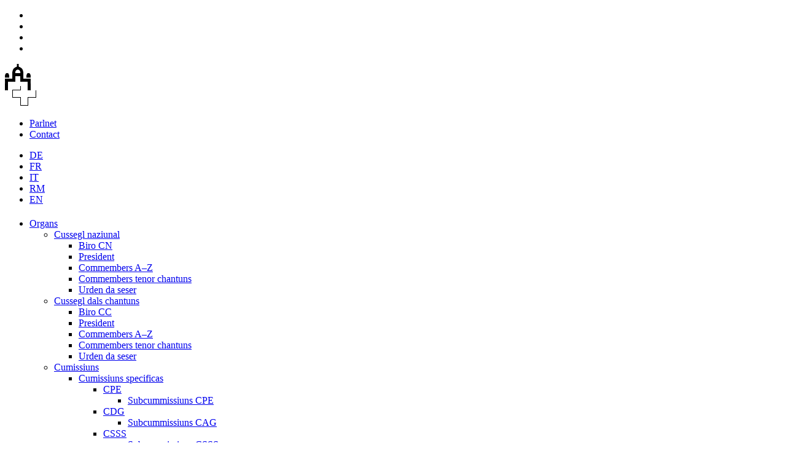

--- FILE ---
content_type: text/html; charset=utf-8
request_url: https://www.parlament.ch/rm/biografie/simone-de-montmollin/4256
body_size: 33987
content:

<!DOCTYPE html >
<html dir="ltr" lang="rm">
	<head><meta http-equiv="X-UA-Compatible" content="IE=11" /><meta name="GENERATOR" content="Microsoft SharePoint" /><meta http-equiv="Content-Type" content="text/html; charset=UTF-8" /><meta name="msapplication-TileColor" content="#2b5797" /><meta name="msapplication-TileImage" content="/_layouts/15/itsystems.Pd.Internet/Branding/images/favicons/mstile-144x144.png" /><meta name="theme-color" content="#ffffff" /><meta name="viewport" /><script type="text/javascript">
	try {
	//Discount the width of the scrollbar when using a desktop machine
	var viewport = document.documentElement.clientWidth;
	var isDesktop = window.screenX != 0 && !('ontouchstart' in window || 'onmsgesturechange' in window) ? true : false;
	document.cookie = 'ResponsiveImageRenditions_Viewport=' + (isDesktop ? (viewport - 17) : viewport) + '; path=/; domain=parlament.ch';
}
catch (err)
{
	if (console)
		console.log('Unable to get viewport and/or set ResponsiveImageRendition cookie: ' + err.message);
}

</script><title>
	
	Ratsmitglied ansehen

</title>

		<script type="text/javascript">
			//Check to see if the responsive design is disabled
			if (document.cookie.indexOf("disableResponsive=1") == -1) {
				document.querySelector("meta[name=viewport]").setAttribute("content", 'width=device-width, initial-scale=1, minimum-scale=1, maximum-scale=2');
			}

			//Handle inline resource loading without document write
			function writeResource(e, r) { var t = document.currentScript; if (void 0 == t) for (var o = 'writeResource("' + e + '",', c = document.getElementsByTagName("script"), i = 0; i < c.length; i++)if (0 === c[i].innerHTML.indexOf(o)) { t = c[i]; break } if (void 0 != t) { var n = document.createTextNode(r); t.parentNode.replaceChild(n, t) } else console.log("writeResource: Could not locate relevant script block to replace.") }
		</script>

		<script type="text/javascript">// <![CDATA[ 

var g_SPOffSwitches={};
// ]]>
</script>
<script type="text/javascript" src="/_layouts/15/1031/initstrings.js?rev=BWYPIpFr4uyFva7BdRGqeg%3D%3DTAG0"></script>
<script type="text/javascript" src="/_layouts/15/init.js?rev=eqiUN2EN5Xn%2F2YyfuJQDtA%3D%3DTAG0"></script>
<script type="text/javascript" src="/_layouts/15/theming.js?rev=SuLUbbwTXcxFWOWLFUsOkw%3D%3DTAG0"></script>
<script type="text/javascript" src="/ScriptResource.axd?d=nf20sVFE6lHOdEWCRBzZ2CdqNahWiV7O6a0-vgV9KhuHcyOovY0KgWGgcTRvQ2oRUGcdYKxcNT4utLM-UAVP0wQOAlHcoVcnBMgVDonUFGF3XKDISoC-S98NSeXzO9lDJUFxj0QK_nXHJDh2NoJCkxKAwZvB6o-o4jCJtLNpS_8TFBUxKDPhHHKJW9ba2d2o0&amp;t=5c0e0825"></script>
<script type="text/javascript" src="/_layouts/15/blank.js?rev=OqEYlnomw4m5X%2FMg2wSuyA%3D%3DTAG0"></script>
<script type="text/javascript" src="/ScriptResource.axd?d=zfWzDpphFmfIg2ZW6Y2RNN4-W-BOn6N9V4qH1X3c467K_XIvktZBne0BkO6vHaO8YxFrXwWgn5H2T19fpmWmbf6ZEt41aV6IUJ7155hx_umVo-xSdkw0NWYsiiZS1o7elQG9Tj5m1Y5N4uk_Wk_IqSKISY2txS3sTzwF9wE097LY6segxNRvUbgBOXV901sH0&amp;t=5c0e0825"></script>
<script type="text/javascript">RegisterSod("require.js", "\u002f_layouts\u002f15\u002frequire.js?rev=bv3fWJhk0uFGpVwBxnZKNQ\u00253D\u00253DTAG0");</script>
<script type="text/javascript">RegisterSod("strings.js", "\u002f_layouts\u002f15\u002f1031\u002fstrings.js?rev=0iUUnQN5mc16eUoaw5DqIQ\u00253D\u00253DTAG0");</script>
<script type="text/javascript">RegisterSod("sp.res.resx", "\u002f_layouts\u002f15\u002f1031\u002fsp.res.js?rev=U\u00252F2Mnt3Iq\u00252FKcEUw3jEntmA\u00253D\u00253DTAG0");</script>
<script type="text/javascript">RegisterSod("sp.runtime.js", "\u002f_layouts\u002f15\u002fsp.runtime.js?rev=ieBn\u00252FPr8FuV9095CsVXFdw\u00253D\u00253DTAG0");RegisterSodDep("sp.runtime.js", "sp.res.resx");</script>
<script type="text/javascript">RegisterSod("sp.js", "\u002f_layouts\u002f15\u002fsp.js?rev=Os4G339\u00252BEf5vdNuG9dSWtw\u00253D\u00253DTAG0");RegisterSodDep("sp.js", "sp.runtime.js");RegisterSodDep("sp.js", "sp.ui.dialog.js");RegisterSodDep("sp.js", "sp.res.resx");</script>
<script type="text/javascript">RegisterSod("sp.init.js", "\u002f_layouts\u002f15\u002fsp.init.js?rev=GcX1\u00252BQkwU9iewwepsza2Kw\u00253D\u00253DTAG0");</script>
<script type="text/javascript">RegisterSod("sp.ui.dialog.js", "\u002f_layouts\u002f15\u002fsp.ui.dialog.js?rev=d7y1SiSVwqLJzuIiMAukpg\u00253D\u00253DTAG0");RegisterSodDep("sp.ui.dialog.js", "sp.init.js");RegisterSodDep("sp.ui.dialog.js", "sp.res.resx");</script>
<script type="text/javascript">RegisterSod("core.js", "\u002f_layouts\u002f15\u002fcore.js?rev=OuK8lknoOD37VvjQyOsHrw\u00253D\u00253DTAG0");RegisterSodDep("core.js", "strings.js");</script>
<script type="text/javascript">RegisterSod("menu.js", "\u002f_layouts\u002f15\u002fmenu.js?rev=WMbI5XqdDKTzX20rarEQsQ\u00253D\u00253DTAG0");</script>
<script type="text/javascript">RegisterSod("mQuery.js", "\u002f_layouts\u002f15\u002fmquery.js?rev=wdHoEUjBno2g0ULGFwFjAg\u00253D\u00253DTAG0");</script>
<script type="text/javascript">RegisterSod("callout.js", "\u002f_layouts\u002f15\u002fcallout.js?rev=yFnKkBSYasfA2rW6krdVFQ\u00253D\u00253DTAG0");RegisterSodDep("callout.js", "strings.js");RegisterSodDep("callout.js", "mQuery.js");RegisterSodDep("callout.js", "core.js");</script>
<script type="text/javascript">RegisterSod("sp.core.js", "\u002f_layouts\u002f15\u002fsp.core.js?rev=LSKJVyPWTBdDAU6EL2A6kw\u00253D\u00253DTAG0");RegisterSodDep("sp.core.js", "strings.js");RegisterSodDep("sp.core.js", "sp.init.js");RegisterSodDep("sp.core.js", "core.js");</script>
<script type="text/javascript">RegisterSod("clienttemplates.js", "\u002f_layouts\u002f15\u002fclienttemplates.js?rev=oZO8iLnMIX278DJXZp9S4A\u00253D\u00253DTAG0");</script>
<script type="text/javascript">RegisterSod("sharing.js", "\u002f_layouts\u002f15\u002fsharing.js?rev=z7dWWrP\u00252FqzzxvtLQKR08Ww\u00253D\u00253DTAG0");RegisterSodDep("sharing.js", "strings.js");RegisterSodDep("sharing.js", "mQuery.js");RegisterSodDep("sharing.js", "clienttemplates.js");RegisterSodDep("sharing.js", "core.js");</script>
<script type="text/javascript">RegisterSod("suitelinks.js", "\u002f_layouts\u002f15\u002fsuitelinks.js?rev=hNe7S\u00252B4EVV83bzPy9U\u00252BEvQ\u00253D\u00253DTAG0");RegisterSodDep("suitelinks.js", "strings.js");RegisterSodDep("suitelinks.js", "core.js");</script>
<script type="text/javascript">RegisterSod("userprofile", "\u002f_layouts\u002f15\u002fsp.userprofiles.js?rev=J0M1pzLkfDXcJflabMvTYA\u00253D\u00253DTAG0");RegisterSodDep("userprofile", "sp.runtime.js");</script>
<script type="text/javascript">RegisterSod("followingcommon.js", "\u002f_layouts\u002f15\u002ffollowingcommon.js?rev=MgAestdI8p64n4UsP1Xeug\u00253D\u00253DTAG0");RegisterSodDep("followingcommon.js", "strings.js");RegisterSodDep("followingcommon.js", "sp.js");RegisterSodDep("followingcommon.js", "userprofile");RegisterSodDep("followingcommon.js", "core.js");RegisterSodDep("followingcommon.js", "mQuery.js");</script>
<script type="text/javascript">RegisterSod("profilebrowserscriptres.resx", "\u002f_layouts\u002f15\u002f1031\u002fprofilebrowserscriptres.js?rev=0VD3UbNaRWE8a8G97Fi\u00252BIA\u00253D\u00253DTAG0");</script>
<script type="text/javascript">RegisterSod("sp.ui.mysitecommon.js", "\u002f_layouts\u002f15\u002fsp.ui.mysitecommon.js?rev=5nRJiZWvHP3AB7VS14cjuw\u00253D\u00253DTAG0");RegisterSodDep("sp.ui.mysitecommon.js", "sp.init.js");RegisterSodDep("sp.ui.mysitecommon.js", "sp.runtime.js");RegisterSodDep("sp.ui.mysitecommon.js", "userprofile");RegisterSodDep("sp.ui.mysitecommon.js", "profilebrowserscriptres.resx");</script>
<script type="text/javascript">RegisterSod("browserScript", "\u002f_layouts\u002f15\u002fie55up.js?rev=DI\u00252FQWWhap6s759k\u00252FklnF0g\u00253D\u00253DTAG0");RegisterSodDep("browserScript", "strings.js");</script>
<script type="text/javascript">RegisterSod("inplview", "\u002f_layouts\u002f15\u002finplview.js?rev=ecdG8BqIlGbfoftF0\u00252FIAZA\u00253D\u00253DTAG0");RegisterSodDep("inplview", "strings.js");RegisterSodDep("inplview", "core.js");RegisterSodDep("inplview", "clienttemplates.js");RegisterSodDep("inplview", "sp.js");</script>
<link type="text/xml" rel="alternate" href="/rm/_vti_bin/spsdisco.aspx" />
			
			

<!-- RTE CSS -->


<link rel="canonical" href="https://www.parlament.ch:443/rm/biografie/simone-de-montmollin/4256" /><meta name="google-site-verification" content="pUbe5l9PMD5lP_bDEBucLFISfWxjepEtM5vHXlVlsWk" />
			
		
		<link rel="stylesheet" type="text/css" href="/_layouts/15/itsystems.Pd.Internet/Branding/css/pd.css?v=476717381" />
		<link rel="stylesheet" type="text/css" media="print" href="/_layouts/15/itsystems.Pd.Internet/Branding/css/PdPrint.css?v=476717381" />
		

		<!-- Favicon paths for desktop and mobile -->
		<link rel="apple-touch-icon" type="image/png" sizes="57x57" href="/_layouts/15/itsystems.Pd.Internet/Branding/images/favicons/apple-touch-icon-57x57.png" /><link rel="apple-touch-icon" type="image/png" sizes="60x60" href="/_layouts/15/itsystems.Pd.Internet/Branding/images/favicons/apple-touch-icon-60x60.png" /><link rel="apple-touch-icon" type="image/png" sizes="72x72" href="/_layouts/15/itsystems.Pd.Internet/Branding/images/favicons/apple-touch-icon-72x72.png" /><link rel="apple-touch-icon" type="image/png" sizes="76x76" href="/_layouts/15/itsystems.Pd.Internet/Branding/images/favicons/apple-touch-icon-76x76.png" /><link rel="apple-touch-icon" type="image/png" sizes="114x114" href="/_layouts/15/itsystems.Pd.Internet/Branding/images/favicons/apple-touch-icon-114x114.png" /><link rel="apple-touch-icon" type="image/png" sizes="120x120" href="/_layouts/15/itsystems.Pd.Internet/Branding/images/favicons/apple-touch-icon-120x120.png" /><link rel="apple-touch-icon" type="image/png" sizes="144x144" href="/_layouts/15/itsystems.Pd.Internet/Branding/images/favicons/apple-touch-icon-144x144.png" /><link rel="apple-touch-icon" type="image/png" sizes="152x152" href="/_layouts/15/itsystems.Pd.Internet/Branding/images/favicons/apple-touch-icon-152x152.png" /><link rel="apple-touch-icon" type="image/png" sizes="180x180" href="/_layouts/15/itsystems.Pd.Internet/Branding/images/favicons/apple-touch-icon-180x180.png" /><link rel="icon" type="image/png" href="/_layouts/15/itsystems.Pd.Internet/Branding/images/favicons/favicon-32x32.png" sizes="32x32" /><link rel="icon" type="image/png" href="/_layouts/15/itsystems.Pd.Internet/Branding/images/favicons/favicon-194x194.png" sizes="194x194" /><link rel="icon" type="image/png" href="/_layouts/15/itsystems.Pd.Internet/Branding/images/favicons/favicon-96x96.png" sizes="96x96" /><link rel="icon" type="image/png" href="/_layouts/15/itsystems.Pd.Internet/Branding/images/favicons/android-chrome-192x192.png" sizes="192x192" /><link rel="icon" type="image/png" href="/_layouts/15/itsystems.Pd.Internet/Branding/images/favicons/favicon-16x16.png" sizes="16x16" /><link rel="shortcut icon" type="image/vnd.microsoft.icon" href="/_layouts/15/itsystems.Pd.Internet/Branding/images/favicons/favicon.ico" /><link rel="manifest" type="text/x-txt" href="/_layouts/15/itsystems.Pd.Internet/Branding/images/favicons/manifest.json.txt" />

		<!-- Client Side Resources (e.g. Res.resourceName (use Pascal notation)) -->
		<script type="text/javascript" src='/_layouts/15/ScriptResx.ashx?name=itsystemsPdInternet&amp;culture=rm-CH&amp;v=476717381'></script>
		<script>document.documentElement.setAttribute("lang", Res.languageCode);</script>

		<!-- This control generates the Client Config Configuration -->
		

<script>
	Config = {"Administration":{"ApplicationVersion":"1.5.0","AssetNumber":"476717381","BundleSmartDataJavascript":true,"MaximumWebServiceLoadTimeMs":20000},"Urls":{"WwwUrl":"https://www.parlament.ch","EditUrl":"https://edit.parlament.ch","WSUrl":"https://ws.parlament.ch/odata.svc","ImageAlbumPictureLibraries":["/media/Pictures"]},"LiveStreaming":{"NrLiveUrlDe":"https://par-pcache.simplex.tv/content?externalid=-2&enableHLS=1&themeColor=AA9E72","NrLiveUrlFr":"https://par-pcache.simplex.tv/content?externalid=-3&enableHLS=1&themeColor=AA9E72","NrLiveUrlIt":"https://par-pcache.simplex.tv/content?externalid=-4&enableHLS=1&themeColor=AA9E72","NrLiveUrlOriginal":"https://par-pcache.simplex.tv/content?externalid=-1&enableHLS=1&themeColor=AA9E72","SrLiveUrlOriginal":"https://par-pcache.simplex.tv/content?externalid=-5&enableHLS=1&themeColor=AA9E72","OnDemandUrl":"https://par-pcache.simplex.tv/content?externalid={0}&themeColor=AA9E72","OnDemandDownloadUrl":"https://par-pcache.simplex.tv/content/simvid_1.mp4?externalid={0}","OnDemandDebateUrl":"https://par-pcache.simplex.tv/subject?themeColor=AA9E72&subjectID={0}&language={1}","OnDemandDebateDownloadUrl":"https://par-pcache.simplex.tv/webservice/http/rs/adaptive/{0}/debate_{1}_{0}.mp4"},"Twitter":{"ScreenName":"ParlCH","UserId":"3165953063"},"Printing":{"Entities":[{"EntityName":"Official Bulletin","Sections":[{"SectionName":"Debate","Url":"https://print.parlament.ch/printview/?subjectId={0}"},{"SectionName":"Votum","Url":"https://print.parlament.ch/printview/?contentId={0}"}]},{"EntityName":"Business","Sections":[{"SectionName":"Page","Url":"https://print.parlament.ch/geschaeftpdf/geschaeftpdf?geschaeftnr={0}&language={1}&inclZusammenfassung={2}"}]},{"EntityName":"MemberCouncil","Sections":[{"SectionName":"Page","Url":"https://print.parlament.ch/geschaeftpdf/ratsmitgliedpdf?memberCouncilNr={0}&language={1}"}]}]},"Seo":{"CouncillorRewriteEnabled":true},"SearchSuggestions":{"SystemEnabled":true,"BackgroundProcessing":false,"OperateAsynchronously":false},"ElectionResults":{},"Metagrid":{"MetagridServiceApiUrl":"https://api.metagrid.ch/widget/{0}/person/{1}.json?lang={2}&jsoncallback={3}&_=1522319963153","ProjectSlug":"parlamentch","HistoricalLexiconYear":1936},"WordGeneration":{"WhiteListedIpAddresses":["193.5.216.","127.0.0.","172.28.1.","172.27.1.","172.24.134.","172.24.135.","172.24.","10.128.11.","10.128.2.","10.209.148.","10.209.10.","10.209.32.","10.209.11.","10.209.12.","10.209.13.","10.209.14.","10.209.15.","10.209.16.","10.209.29.","162.23.111.","162.23.18.","162.23.30.","91.226.202.","212.103.81.","172.161.136."]}};
	Config.ClientCacheEnabled = true;

	var farmPdVersion = function () {
		var pdVersion = "3.3.0";
		if (pdVersion) {
			return "v" + pdVersion.substring(0, pdVersion.lastIndexOf("."));
		}
		return "";
	}

	var environmentDetailsInternal = function () {
		var host = location.host;
		if (host.indexOf("-") > -1) {
			var environmentName = host.substring(host.indexOf("-") + 1, host.indexOf(".")).toUpperCase();
			return environmentName + " " + farmPdVersion() + " 20.11.2025"
		}
		return "";
	}

	Config.EnvironmentDetails = environmentDetailsInternal();

	Pd = window.Pd || {};
	Pd.Config = Pd.Config || Config;
</script>

</head>

	<body onhashchange="if (typeof(_spBodyOnHashChange) != 'undefined') _spBodyOnHashChange();" id="ng-app" class="publishmode" data-page-status="init">
		<span id="DeltaSPWebPartManager">
			
		</span>
		
		
		<form method="post" action="./4256?CouncillorId=4256" onsubmit="javascript:return WebForm_OnSubmit();" id="aspnetForm">
<div class="aspNetHidden">
<input type="hidden" name="_wpcmWpid" id="_wpcmWpid" value="" />
<input type="hidden" name="wpcmVal" id="wpcmVal" value="" />
<input type="hidden" name="MSOWebPartPage_PostbackSource" id="MSOWebPartPage_PostbackSource" value="" />
<input type="hidden" name="MSOTlPn_SelectedWpId" id="MSOTlPn_SelectedWpId" value="" />
<input type="hidden" name="MSOTlPn_View" id="MSOTlPn_View" value="0" />
<input type="hidden" name="MSOTlPn_ShowSettings" id="MSOTlPn_ShowSettings" value="False" />
<input type="hidden" name="MSOGallery_SelectedLibrary" id="MSOGallery_SelectedLibrary" value="" />
<input type="hidden" name="MSOGallery_FilterString" id="MSOGallery_FilterString" value="" />
<input type="hidden" name="MSOTlPn_Button" id="MSOTlPn_Button" value="none" />
<input type="hidden" name="__EVENTTARGET" id="__EVENTTARGET" value="" />
<input type="hidden" name="__EVENTARGUMENT" id="__EVENTARGUMENT" value="" />
<input type="hidden" name="__REQUESTDIGEST" id="__REQUESTDIGEST" value="noDigest" />
<input type="hidden" name="MSOSPWebPartManager_DisplayModeName" id="MSOSPWebPartManager_DisplayModeName" value="Browse" />
<input type="hidden" name="MSOSPWebPartManager_ExitingDesignMode" id="MSOSPWebPartManager_ExitingDesignMode" value="false" />
<input type="hidden" name="MSOWebPartPage_Shared" id="MSOWebPartPage_Shared" value="" />
<input type="hidden" name="MSOLayout_LayoutChanges" id="MSOLayout_LayoutChanges" value="" />
<input type="hidden" name="MSOLayout_InDesignMode" id="MSOLayout_InDesignMode" value="" />
<input type="hidden" name="_wpSelected" id="_wpSelected" value="" />
<input type="hidden" name="_wzSelected" id="_wzSelected" value="" />
<input type="hidden" name="MSOSPWebPartManager_OldDisplayModeName" id="MSOSPWebPartManager_OldDisplayModeName" value="Browse" />
<input type="hidden" name="MSOSPWebPartManager_StartWebPartEditingName" id="MSOSPWebPartManager_StartWebPartEditingName" value="false" />
<input type="hidden" name="MSOSPWebPartManager_EndWebPartEditing" id="MSOSPWebPartManager_EndWebPartEditing" value="false" />
<input type="hidden" name="__VIEWSTATE" id="__VIEWSTATE" value="/[base64]/[base64]/HrYW5t9/m5kLnHFclvu8fuL8kVLUauwk=" />
</div>

<script type="text/javascript">
//<![CDATA[
var theForm = document.forms['aspnetForm'];
if (!theForm) {
    theForm = document.aspnetForm;
}
function __doPostBack(eventTarget, eventArgument) {
    if (!theForm.onsubmit || (theForm.onsubmit() != false)) {
        theForm.__EVENTTARGET.value = eventTarget;
        theForm.__EVENTARGUMENT.value = eventArgument;
        theForm.submit();
    }
}
//]]>
</script>


<script src="/WebResource.axd?d=kuxM0LYnNMwybH4Xjm_R70XacdAAmH5oDi6Q7nYmGSZL5DMUUA3tj53AxuAgeoGSPXTYSUaYOlhWwsBNwaRIpdIHMO3txFW-cTyEnXgLdgM1&amp;t=638901608248157332" type="text/javascript"></script>


<script type="text/javascript">
//<![CDATA[
var MSOWebPartPageFormName = 'aspnetForm';
var g_presenceEnabled = true;
var g_wsaEnabled = false;

var g_correlationId = '2337efa1-8af5-2038-7d7c-39cb206f0e4d';
var g_wsaQoSEnabled = false;
var g_wsaQoSDataPoints = [];
var g_wsaRUMEnabled = false;
var g_wsaLCID = 1031;
var g_wsaListTemplateId = 850;
var g_wsaSiteTemplateId = 'CMSPUBLISHING#0';
var _spPageContextInfo={"webServerRelativeUrl":"/rm","webAbsoluteUrl":"https://www.parlament.ch/rm","viewId":"","listId":"{de851b69-8054-4f56-b380-06a952b5aba6}","listPermsMask":{"High":0,"Low":196641},"listUrl":"/rm/Seiten","listTitle":"Seiten","listBaseTemplate":850,"viewOnlyExperienceEnabled":false,"blockDownloadsExperienceEnabled":false,"idleSessionSignOutEnabled":false,"cdnPrefix":"","siteAbsoluteUrl":"https://www.parlament.ch","siteId":"{eaa6a927-6b30-4ade-83e8-606da6d2a9c1}","showNGSCDialogForSyncOnTS":false,"supportPoundStorePath":true,"supportPercentStorePath":true,"siteSubscriptionId":null,"CustomMarkupInCalculatedFieldDisabled":true,"AllowCustomMarkupInCalculatedField":false,"isSPO":false,"farmLabel":null,"serverRequestPath":"/rm/Seiten/ViewCouncillor.aspx","layoutsUrl":"_layouts/15","webId":"{fbdfb71b-cd84-4dd6-8527-b54e45a23f48}","webTitle":"Rumantsch","webTemplate":"39","webTemplateConfiguration":"CMSPUBLISHING#0","webDescription":"","tenantAppVersion":"0","isAppWeb":false,"webLogoUrl":"_layouts/15/images/siteicon.png","webLanguage":1031,"currentLanguage":1031,"currentUICultureName":"de-DE","currentCultureName":"rm-CH","currentCultureLCID":1047,"env":null,"nid":0,"fid":0,"serverTime":"2026-01-21T15:56:21.2123435Z","siteClientTag":"4823$$16.0.10417.20037","crossDomainPhotosEnabled":false,"openInClient":false,"Has2019Era":true,"webUIVersion":15,"webPermMasks":{"High":0,"Low":196641},"pageListId":"{de851b69-8054-4f56-b380-06a952b5aba6}","pageItemId":4,"pagePermsMask":{"High":0,"Low":196641},"pagePersonalizationScope":1,"userEmail":"","userId":0,"userLoginName":null,"userDisplayName":null,"isAnonymousUser":true,"isAnonymousGuestUser":false,"isEmailAuthenticationGuestUser":false,"isExternalGuestUser":false,"systemUserKey":null,"alertsEnabled":true,"siteServerRelativeUrl":"/","allowSilverlightPrompt":"True","themeCacheToken":"/rm::10:","themedCssFolderUrl":null,"themedImageFileNames":null,"modernThemingEnabled":true,"isSiteAdmin":false,"ExpFeatures":[480216468,1884350801,1158731092,62197791,538521105,335811073,4194306,34614301,268500996,-1946025984,28445328,-2147475455,134291456,65536,288,950272,1282,808326148,134217873,0,0,-1073217536,545285252,18350656,-467402752,6291457,-2147483644,1074794496,-1728053184,1845537108,622628,4102,0,0,0,0,0,0,0,0,0,0,0,0,0,0,0],"killSwitches":{},"InternalValidAuthorities":["edit.parlament.ch","www.parlament.ch"],"CorrelationId":"2337efa1-8af5-2038-7d7c-39cb206f0e4d","hasManageWebPermissions":false,"isNoScriptEnabled":false,"groupId":null,"groupHasHomepage":true,"groupHasQuickLaunchConversationsLink":false,"departmentId":null,"hubSiteId":null,"hasPendingWebTemplateExtension":false,"isHubSite":false,"isWebWelcomePage":false,"siteClassification":"","hideSyncButtonOnODB":false,"showNGSCDialogForSyncOnODB":false,"sitePagesEnabled":false,"sitePagesFeatureVersion":0,"DesignPackageId":"00000000-0000-0000-0000-000000000000","groupType":null,"groupColor":"#eb0e3e","siteColor":"#eb0e3e","headerEmphasis":0,"navigationInfo":null,"guestsEnabled":false,"MenuData":{"SignInUrl":"/rm/_layouts/15/Authenticate.aspx?Source=%2Frm%2Fbiografie%2Fsimone%2Dde%2Dmontmollin%2F4256"},"RecycleBinItemCount":-1,"PublishingFeatureOn":true,"PreviewFeaturesEnabled":false,"disableAppViews":false,"disableFlows":false,"serverRedirectedUrl":null,"formDigestValue":"0x45E5EE47DB8AF1FF620CBE1D1544D48C18F5664307B38E0E192D32921C2508419A243F759B805058A5A9CCA424EC96067FD5547EB9A94953644D46411FE3B3A8,21 Jan 2026 15:56:21 -0000","maximumFileSize":250,"formDigestTimeoutSeconds":1800,"canUserCreateMicrosoftForm":false,"canUserCreateVisioDrawing":true,"readOnlyState":null,"isTenantDevSite":false,"preferUserTimeZone":false,"userTimeZoneData":null,"userTime24":false,"userFirstDayOfWeek":null,"webTimeZoneData":null,"webTime24":false,"webFirstDayOfWeek":null,"isSelfServiceSiteCreationEnabled":null,"alternateWebAppHost":"","aadTenantId":"","aadUserId":"","aadInstanceUrl":"","msGraphEndpointUrl":"https://","allowInfectedDownload":true};_spPageContextInfo.updateFormDigestPageLoaded=new Date();_spPageContextInfo.clientServerTimeDelta=new Date(_spPageContextInfo.serverTime)-new Date();if(typeof(define)=='function'){define('SPPageContextInfo',[],function(){return _spPageContextInfo;});}var L_Menu_BaseUrl="/rm";
var L_Menu_LCID="1031";
var L_Menu_SiteTheme="null";
document.onreadystatechange=fnRemoveAllStatus; function fnRemoveAllStatus(){removeAllStatus(true)};Flighting.ExpFeatures = [480216468,1884350801,1158731092,62197791,538521105,335811073,4194306,34614301,268500996,-1946025984,28445328,-2147475455,134291456,65536,288,950272,1282,808326148,134217873,0,0,-1073217536,545285252,18350656,-467402752,6291457,-2147483644,1074794496,-1728053184,1845537108,622628,4102,0,0,0,0,0,0,0,0,0,0,0,0,0,0,0]; (function()
{
    if(typeof(window.SP) == "undefined") window.SP = {};
    if(typeof(window.SP.YammerSwitch) == "undefined") window.SP.YammerSwitch = {};

    var ysObj = window.SP.YammerSwitch;
    ysObj.IsEnabled = false;
    ysObj.TargetYammerHostName = "www.yammer.com";
} )(); var _spWebPartComponents = new Object();//]]>
</script>

<script src="/_layouts/15/blank.js?rev=OqEYlnomw4m5X%2FMg2wSuyA%3D%3DTAG0" type="text/javascript"></script>
<script type="text/javascript">
//<![CDATA[
(function(){

        if (typeof(_spBodyOnLoadFunctions) === 'undefined' || _spBodyOnLoadFunctions === null) {
            return;
        }
        _spBodyOnLoadFunctions.push(function() {
            SP.SOD.executeFunc('core.js', 'FollowingDocument', function() { FollowingDocument(); });
        });
    })();(function(){

        if (typeof(_spBodyOnLoadFunctions) === 'undefined' || _spBodyOnLoadFunctions === null) {
            return;
        }
        _spBodyOnLoadFunctions.push(function() {
            SP.SOD.executeFunc('core.js', 'FollowingCallout', function() { FollowingCallout(); });
        });
    })();if (typeof(DeferWebFormInitCallback) == 'function') DeferWebFormInitCallback();function WebForm_OnSubmit() {
UpdateFormDigest('\u002frm', 1440000);if (typeof(_spFormOnSubmitWrapper) != 'undefined') {return _spFormOnSubmitWrapper();} else {return true;};
return true;
}
//]]>
</script>

<div class="aspNetHidden">

	<input type="hidden" name="__VIEWSTATEGENERATOR" id="__VIEWSTATEGENERATOR" value="0B807CEC" />
	<input type="hidden" name="__EVENTVALIDATION" id="__EVENTVALIDATION" value="/wEdAANS12uNSM657BcRIjsErgKlt9/shVlCmEYyUC4xjEWCqb17qhvGs8S2nZyMYGQfbZsrblSL9vxfGv/XTEf+igskp3VfZAJOvsObmQvn8p9fbA==" />
</div>
			<script type="text/javascript">
//<![CDATA[
Sys.WebForms.PageRequestManager._initialize('ctl00$ScriptManager', 'aspnetForm', ['tctl00$expressionConsole$ctl00',''], [], [], 90, 'ctl00');
//]]>
</script>

			<div id="ms-designer-ribbon">
				<div>
	
	<div id="s4-ribbonrow" style="visibility:hidden;display:none"></div>

</div>


			</div>

			<div id="s4-workspace" class="s4-nosetwidth">
				<div id="s4-bodyContainer">
					<div id="pdc" class="noindex">
						<header class="container-fluid full-width-panel clearfix ms-dialogHidden" id="top">
							<ul id="skip-links" class="invisible-all">
								<li><a href="./" accesskey="0">
									<script>writeResource("Res.brandingAccessibilityLabelToHomePage", Res.brandingAccessibilityLabelToHomePage);</script>
								</a></li>
								<li><a href="#section-navigation" accesskey="1">
									<script>writeResource("Res.brandingAccessibilityLabelSkipToNavigation", Res.brandingAccessibilityLabelSkipToNavigation);</script>
								</a></li>
								<li><a href="#section-content" accesskey="2">
									<script>writeResource("Res.brandingAccessibilityLabelSkipToContent", Res.brandingAccessibilityLabelSkipToContent);</script>
								</a></li>
								<li><a href="#section-footer" accesskey="6">
									<script>writeResource("Res.brandingAccessibilityLabelSkipToFooter", Res.brandingAccessibilityLabelSkipToFooter);</script>
								</a></li>
							</ul>

							<div class="header-info clearfix noindex">
								
	<div class="logo-text noindex">
	<a href="/rm/"><img src="/SiteCollectionImages/teaser-home/parlament-building-icon.gif" alt="" /></a>
	<span>
		<script>document.write(Res.brandingSiteHeaderTitlePart1 + " &mdash; " + Res.brandingSiteHeaderTitlePart2);</script>
	</span>
</div>




								<div class="right-links clearfix noindex">
									<ul class="mini-menu clearfix">
	<li>
		<a href="https://parlnet.parlament.ch" target="_blank">Parlnet</a>
	</li>
	<li>
		<a href="/rm/services/contact">Contact</a>
	</li>
</ul>


									<!-- renders the language switch control -->
									
		<ul class="language-bar clearfix" id="languageswitch">
	
		
		<li><a href="/de/biografie/simone-de-montmollin/4256" rel="alternate" hreflang="de" aria-label="Pagina actuala en tudestg" class="">
			DE</a></li>
	
		
		<li><a href="/fr/biografie/simone-de-montmollin/4256" rel="alternate" hreflang="fr" aria-label="Pagina actuala en franzos" class="">
			FR</a></li>
	
		
		<li><a href="/it/biografie/simone-de-montmollin/4256" rel="alternate" hreflang="it" aria-label="Pagina actuala en talian" class="">
			IT</a></li>
	
		
		<li><a href="/rm/biografie/simone-de-montmollin/4256" rel="alternate" hreflang="rm" aria-label="pagina actuala" class="active">
			RM</a></li>
	
		
		<li><a href="/en/biografie/simone-de-montmollin/4256" rel="alternate" hreflang="en" aria-label="Pagina actuala en englais" class="">
			EN</a></li>
	
		</ul>
	

								</div>
							</div>

							

							<a id="section-navigation" class="invisible-all"></a>
							<h1 class="invisible-all heading-navigation">
								<script>writeResource("Res.brandingAccessibilityLabelMainNavigation", Res.brandingAccessibilityLabelMainNavigation);</script>
							</h1>

							
		<nav class="noindex">
			<a href="/#" class="mobile-menu-button">
				<span class="pd-icon pd-icon-menu-3-bar"></span>
				<span class="pd-icon pd-icon-cross"></span>
			</a>

			<ul class="main-nav clearfix">
	
		<li>
			<a id="ctl00_ctl66_rptNavigationLevel1_ctl01_hypNavigationLevel1" href="/rm/organe-home">Organs</a>
			
					<ul>
				
					<li>
						<a id="ctl00_ctl66_rptNavigationLevel1_ctl01_rptNavigationLevel2_ctl01_hypNavigationLevel2" href="/rm/organe/cussegl-naziunal">Cussegl naziunal</a>
						
								<ul>
							
								<li>
									<a id="ctl00_ctl66_rptNavigationLevel1_ctl01_rptNavigationLevel2_ctl01_rptNavigationLevel3_ctl01_hypNavigationLevel3" href="/rm/organe/cussegl-naziunal/biro-cussegl-naziunal">Biro CN</a>
									
								</li>
							
								<li>
									<a id="ctl00_ctl66_rptNavigationLevel1_ctl01_rptNavigationLevel2_ctl01_rptNavigationLevel3_ctl02_hypNavigationLevel3" href="/rm/organe/cussegl-naziunal/praesident-nr">President</a>
									
								</li>
							
								<li>
									<a id="ctl00_ctl66_rptNavigationLevel1_ctl01_rptNavigationLevel2_ctl01_rptNavigationLevel3_ctl03_hypNavigationLevel3" href="/rm/organe/cussegl-naziunal/commembers-cussegl-naziunal-a-z">Commembers A&ndash;Z</a>
									
								</li>
							
								<li>
									<a id="ctl00_ctl66_rptNavigationLevel1_ctl01_rptNavigationLevel2_ctl01_rptNavigationLevel3_ctl04_hypNavigationLevel3" href="/rm/organe/cussegl-naziunal/commembers-tenor-chantuns">Commembers tenor chantuns</a>
									
								</li>
							
								<li>
									<a id="ctl00_ctl66_rptNavigationLevel1_ctl01_rptNavigationLevel2_ctl01_rptNavigationLevel3_ctl05_hypNavigationLevel3" href="/rm/organe/cussegl-naziunal/urden-seser-cn">Urden da seser</a>
									
								</li>
							
								</ul>
							
					</li>
				
					<li>
						<a id="ctl00_ctl66_rptNavigationLevel1_ctl01_rptNavigationLevel2_ctl02_hypNavigationLevel2" href="/rm/organe/cussegl-dals-chantuns">Cussegl dals chantuns</a>
						
								<ul>
							
								<li>
									<a id="ctl00_ctl66_rptNavigationLevel1_ctl01_rptNavigationLevel2_ctl02_rptNavigationLevel3_ctl01_hypNavigationLevel3" href="/rm/organe/cussegl-dals-chantuns/biro-cussegl-dals-chantuns">Biro CC</a>
									
								</li>
							
								<li>
									<a id="ctl00_ctl66_rptNavigationLevel1_ctl01_rptNavigationLevel2_ctl02_rptNavigationLevel3_ctl02_hypNavigationLevel3" href="/rm/organe/cussegl-dals-chantuns/praesident-sr">President</a>
									
								</li>
							
								<li>
									<a id="ctl00_ctl66_rptNavigationLevel1_ctl01_rptNavigationLevel2_ctl02_rptNavigationLevel3_ctl03_hypNavigationLevel3" href="/rm/organe/cussegl-dals-chantuns/commembers-cussegl-dals-chantuns-a-z">Commembers A&ndash;Z</a>
									
								</li>
							
								<li>
									<a id="ctl00_ctl66_rptNavigationLevel1_ctl01_rptNavigationLevel2_ctl02_rptNavigationLevel3_ctl04_hypNavigationLevel3" href="/rm/organe/cussegl-dals-chantuns/commembers-tenor-chantuns">Commembers tenor chantuns</a>
									
								</li>
							
								<li>
									<a id="ctl00_ctl66_rptNavigationLevel1_ctl01_rptNavigationLevel2_ctl02_rptNavigationLevel3_ctl05_hypNavigationLevel3" href="/rm/organe/cussegl-dals-chantuns/urden-seser-cc">Urden da seser</a>
									
								</li>
							
								</ul>
							
					</li>
				
					<li>
						<a id="ctl00_ctl66_rptNavigationLevel1_ctl01_rptNavigationLevel2_ctl03_hypNavigationLevel2" href="/rm/organe/cumissiuns">Cumissiuns</a>
						
								<ul>
							
								<li>
									<a id="ctl00_ctl66_rptNavigationLevel1_ctl01_rptNavigationLevel2_ctl03_rptNavigationLevel3_ctl01_hypNavigationLevel3" href="/rm/organe/cumissiuns/cumissiuns-specificas">Cumissiuns specificas</a>
									
											<ul>
										
											<li>
												<a id="ctl00_ctl66_rptNavigationLevel1_ctl01_rptNavigationLevel2_ctl03_rptNavigationLevel3_ctl01_rptNavigationLevel4_ctl01_hypNavigationLevel4" href="/rm/organe/cumissiuns/cumissiuns-specificas/cumissiuns-cpe">CPE</a>
												
														<ul>
													
														<li>
															<a id="ctl00_ctl66_rptNavigationLevel1_ctl01_rptNavigationLevel2_ctl03_rptNavigationLevel3_ctl01_rptNavigationLevel4_ctl01_rptNavigationLevel5_ctl01_hypNavigationLevel5" href="/rm/organe/cumissiuns/cumissiuns-specificas/cumissiuns-cpe/subcummissiuns-cpe">Subcummissiuns CPE</a>
														</li>
													
														</ul>
													
											</li>
										
											<li>
												<a id="ctl00_ctl66_rptNavigationLevel1_ctl01_rptNavigationLevel2_ctl03_rptNavigationLevel3_ctl01_rptNavigationLevel4_ctl02_hypNavigationLevel4" href="/rm/organe/cumissiuns/cumissiuns-specificas/cumissiuns-cdg">CDG</a>
												
														<ul>
													
														<li>
															<a id="ctl00_ctl66_rptNavigationLevel1_ctl01_rptNavigationLevel2_ctl03_rptNavigationLevel3_ctl01_rptNavigationLevel4_ctl02_rptNavigationLevel5_ctl01_hypNavigationLevel5" href="/rm/organe/cumissiuns/cumissiuns-specificas/cumissiuns-cdg/subcummissiuns-cag">Subcummissiuns CAG</a>
														</li>
													
														</ul>
													
											</li>
										
											<li>
												<a id="ctl00_ctl66_rptNavigationLevel1_ctl01_rptNavigationLevel2_ctl03_rptNavigationLevel3_ctl01_rptNavigationLevel4_ctl03_hypNavigationLevel4" href="/rm/organe/cumissiuns/cumissiuns-specificas/cumissiuns-csss">CSSS</a>
												
														<ul>
													
														<li>
															<a id="ctl00_ctl66_rptNavigationLevel1_ctl01_rptNavigationLevel2_ctl03_rptNavigationLevel3_ctl01_rptNavigationLevel4_ctl03_rptNavigationLevel5_ctl01_hypNavigationLevel5" href="/rm/organe/cumissiuns/cumissiuns-specificas/cumissiuns-csss/subcummissiuns-csss">Subcummissiuns CSSS</a>
														</li>
													
														</ul>
													
											</li>
										
											<li>
												<a id="ctl00_ctl66_rptNavigationLevel1_ctl01_rptNavigationLevel2_ctl03_rptNavigationLevel3_ctl01_rptNavigationLevel4_ctl04_hypNavigationLevel4" href="/rm/organe/cumissiuns/cumissiuns-specificas/cumissiuns-capte">CAPTE</a>
												
											</li>
										
											<li>
												<a id="ctl00_ctl66_rptNavigationLevel1_ctl01_rptNavigationLevel2_ctl03_rptNavigationLevel3_ctl01_rptNavigationLevel4_ctl05_hypNavigationLevel4" href="/rm/organe/cumissiuns/cumissiuns-specificas/cumissiuns-ctt">CTT</a>
												
											</li>
										
											<li>
												<a id="ctl00_ctl66_rptNavigationLevel1_ctl01_rptNavigationLevel2_ctl03_rptNavigationLevel3_ctl01_rptNavigationLevel4_ctl06_hypNavigationLevel4" href="/rm/organe/cumissiuns/cumissiuns-specificas/cumissiuns-cet">CET</a>
												
														<ul>
													
														<li>
															<a id="ctl00_ctl66_rptNavigationLevel1_ctl01_rptNavigationLevel2_ctl03_rptNavigationLevel3_ctl01_rptNavigationLevel4_ctl06_rptNavigationLevel5_ctl01_hypNavigationLevel5" href="/rm/organe/cumissiuns/cumissiuns-specificas/cumissiuns-cet/subcummissiuns-cet">Subcummissiuns CET</a>
														</li>
													
														</ul>
													
											</li>
										
											<li>
												<a id="ctl00_ctl66_rptNavigationLevel1_ctl01_rptNavigationLevel2_ctl03_rptNavigationLevel3_ctl01_rptNavigationLevel4_ctl07_hypNavigationLevel4" href="/rm/organe/cumissiuns/cumissiuns-specificas/cumissiuns-csec">CSEC</a>
												
														<ul>
													
														<li>
															<a id="ctl00_ctl66_rptNavigationLevel1_ctl01_rptNavigationLevel2_ctl03_rptNavigationLevel3_ctl01_rptNavigationLevel4_ctl07_rptNavigationLevel5_ctl01_hypNavigationLevel5" href="/rm/organe/cumissiuns/cumissiuns-specificas/cumissiuns-csec/subkommissionen-wbk">subkommissionen-wbk</a>
														</li>
													
														</ul>
													
											</li>
										
											<li>
												<a id="ctl00_ctl66_rptNavigationLevel1_ctl01_rptNavigationLevel2_ctl03_rptNavigationLevel3_ctl01_rptNavigationLevel4_ctl08_hypNavigationLevel4" href="/rm/organe/cumissiuns/cumissiuns-specificas/cumissiuns-cps">CPS</a>
												
														<ul>
													
														<li>
															<a id="ctl00_ctl66_rptNavigationLevel1_ctl01_rptNavigationLevel2_ctl03_rptNavigationLevel3_ctl01_rptNavigationLevel4_ctl08_rptNavigationLevel5_ctl01_hypNavigationLevel5" href="/rm/organe/cumissiuns/cumissiuns-specificas/cumissiuns-cps/subcummissiuns-cps">Subcummissiuns CPS</a>
														</li>
													
														</ul>
													
											</li>
										
											<li>
												<a id="ctl00_ctl66_rptNavigationLevel1_ctl01_rptNavigationLevel2_ctl03_rptNavigationLevel3_ctl01_rptNavigationLevel4_ctl09_hypNavigationLevel4" href="/rm/organe/cumissiuns/cumissiuns-specificas/cumissiuns-cip">CIP</a>
												
											</li>
										
											</ul>
										
								</li>
							
								<li>
									<a id="ctl00_ctl66_rptNavigationLevel1_ctl01_rptNavigationLevel2_ctl03_rptNavigationLevel3_ctl02_hypNavigationLevel3" href="/rm/organe/cumissiuns/cumissiuns-surveglianza">Cumissiuns da surveglianza</a>
									
											<ul>
										
											<li>
												<a id="ctl00_ctl66_rptNavigationLevel1_ctl01_rptNavigationLevel2_ctl03_rptNavigationLevel3_ctl02_rptNavigationLevel4_ctl01_hypNavigationLevel4" href="/rm/organe/cumissiuns/cumissiuns-surveglianza/cumissiuns-cdf">CdF</a>
												
														<ul>
													
														<li>
															<a id="ctl00_ctl66_rptNavigationLevel1_ctl01_rptNavigationLevel2_ctl03_rptNavigationLevel3_ctl02_rptNavigationLevel4_ctl01_rptNavigationLevel5_ctl01_hypNavigationLevel5" href="/rm/organe/cumissiuns/cumissiuns-surveglianza/cumissiuns-cdf/sutcumissiuns-cdf">Sutcumissiuns</a>
														</li>
													
														</ul>
													
											</li>
										
											<li>
												<a id="ctl00_ctl66_rptNavigationLevel1_ctl01_rptNavigationLevel2_ctl03_rptNavigationLevel3_ctl02_rptNavigationLevel4_ctl02_hypNavigationLevel4" href="/rm/organe/cumissiuns/cumissiuns-surveglianza/cumissiuns-gestiun-cdg">CdG</a>
												
														<ul>
													
														<li>
															<a id="ctl00_ctl66_rptNavigationLevel1_ctl01_rptNavigationLevel2_ctl03_rptNavigationLevel3_ctl02_rptNavigationLevel4_ctl02_rptNavigationLevel5_ctl01_hypNavigationLevel5" href="/rm/organe/cumissiuns/cumissiuns-surveglianza/cumissiuns-gestiun-cdg/gruppas-da-lavur">Gruppas da lavur</a>
														</li>
													
														<li>
															<a id="ctl00_ctl66_rptNavigationLevel1_ctl01_rptNavigationLevel2_ctl03_rptNavigationLevel3_ctl02_rptNavigationLevel4_ctl02_rptNavigationLevel5_ctl02_hypNavigationLevel5" href="/rm/organe/cumissiuns/cumissiuns-surveglianza/cumissiuns-gestiun-cdg/sutcumissiuns">Sutcumissiuns</a>
														</li>
													
														<li>
															<a id="ctl00_ctl66_rptNavigationLevel1_ctl01_rptNavigationLevel2_ctl03_rptNavigationLevel3_ctl02_rptNavigationLevel4_ctl02_rptNavigationLevel5_ctl03_hypNavigationLevel5" href="/rm/organe/cumissiuns/cumissiuns-surveglianza/cumissiuns-gestiun-cdg/publicaziuns">Publicaziuns</a>
														</li>
													
														</ul>
													
											</li>
										
											</ul>
										
								</li>
							
								<li>
									<a id="ctl00_ctl66_rptNavigationLevel1_ctl01_rptNavigationLevel2_ctl03_rptNavigationLevel3_ctl03_hypNavigationLevel3" href="/rm/organe/cumissiuns/ulteriuras-cumissiuns">Ulteriuras cumissiuns</a>
									
											<ul>
										
											<li>
												<a id="ctl00_ctl66_rptNavigationLevel1_ctl01_rptNavigationLevel2_ctl03_rptNavigationLevel3_ctl03_rptNavigationLevel4_ctl01_hypNavigationLevel4" href="/rm/organe/cumissiuns/ulteriuras-cumissiuns/cumissiun-cgra">CGra</a>
												
											</li>
										
											<li>
												<a id="ctl00_ctl66_rptNavigationLevel1_ctl01_rptNavigationLevel2_ctl03_rptNavigationLevel3_ctl03_rptNavigationLevel4_ctl02_hypNavigationLevel4" href="/rm/organe/cumissiuns/ulteriuras-cumissiuns/cumissiun-cg">CG</a>
												
														<ul>
													
														<li>
															<a id="ctl00_ctl66_rptNavigationLevel1_ctl01_rptNavigationLevel2_ctl03_rptNavigationLevel3_ctl03_rptNavigationLevel4_ctl02_rptNavigationLevel5_ctl01_hypNavigationLevel5" href="/rm/organe/cumissiuns/ulteriuras-cumissiuns/cumissiun-cg/subcummissiun-cg">Subcummissiun CG</a>
														</li>
													
														</ul>
													
											</li>
										
											<li>
												<a id="ctl00_ctl66_rptNavigationLevel1_ctl01_rptNavigationLevel2_ctl03_rptNavigationLevel3_ctl03_rptNavigationLevel4_ctl03_hypNavigationLevel4" href="/rm/organe/cumissiuns/ulteriuras-cumissiuns/cumissiun-cdi-n">CI-N</a>
												
											</li>
										
											<li>
												<a id="ctl00_ctl66_rptNavigationLevel1_ctl01_rptNavigationLevel2_ctl03_rptNavigationLevel3_ctl03_rptNavigationLevel4_ctl04_hypNavigationLevel4" href="/rm/organe/cumissiuns/ulteriuras-cumissiuns/cumissiun-cdr">CdR</a>
												
											</li>
										
											</ul>
										
								</li>
							
								<li>
									<a id="ctl00_ctl66_rptNavigationLevel1_ctl01_rptNavigationLevel2_ctl03_rptNavigationLevel3_ctl04_hypNavigationLevel3" href="/rm/organe/cumissiuns/controlla-parlamentara-administraziun-cpa">CPA</a>
									
											<ul>
										
											<li>
												<a id="ctl00_ctl66_rptNavigationLevel1_ctl01_rptNavigationLevel2_ctl03_rptNavigationLevel3_ctl04_rptNavigationLevel4_ctl01_hypNavigationLevel4" href="/rm/organe/cumissiuns/controlla-parlamentara-administraziun-cpa/basas-giuridicas-cpa">Servetschts e basas legalas</a>
												
											</li>
										
											<li>
												<a id="ctl00_ctl66_rptNavigationLevel1_ctl01_rptNavigationLevel2_ctl03_rptNavigationLevel3_ctl04_rptNavigationLevel4_ctl02_hypNavigationLevel4" href="/rm/organe/cumissiuns/controlla-parlamentara-administraziun-cpa/evaluaziuns-cpa">Andament d'evaluaziuns</a>
												
											</li>
										
											</ul>
										
								</li>
							
								<li>
									<a id="ctl00_ctl66_rptNavigationLevel1_ctl01_rptNavigationLevel2_ctl03_rptNavigationLevel3_ctl05_hypNavigationLevel3" href="/rm/organe/cumissiuns/cumissiuns-spezialas">Cumissiuns spezialas</a>
									
											<ul>
										
											<li>
												<a id="ctl00_ctl66_rptNavigationLevel1_ctl01_rptNavigationLevel2_ctl03_rptNavigationLevel3_ctl05_rptNavigationLevel4_ctl01_hypNavigationLevel4" href="/rm/organe/cumissiuns/cumissiuns-spezialas/cumissiuns-planisaziun-legislatura-19-078">CPL</a>
												
											</li>
										
											</ul>
										
								</li>
							
								</ul>
							
					</li>
				
					<li>
						<a id="ctl00_ctl66_rptNavigationLevel1_ctl01_rptNavigationLevel2_ctl04_hypNavigationLevel2" href="/rm/organe/delegaziuns">Delegaziuns</a>
						
								<ul>
							
								<li>
									<a id="ctl00_ctl66_rptNavigationLevel1_ctl01_rptNavigationLevel2_ctl04_rptNavigationLevel3_ctl01_hypNavigationLevel3" href="/rm/organe/delegaziuns/delegaziun-da-finanzas">DelFin</a>
									
								</li>
							
								<li>
									<a id="ctl00_ctl66_rptNavigationLevel1_ctl01_rptNavigationLevel2_ctl04_rptNavigationLevel3_ctl02_hypNavigationLevel3" href="/rm/organe/delegaziuns/delegaziun-da-la-cumissiuns-da-gestiun">DelCdG</a>
									
								</li>
							
								<li>
									<a id="ctl00_ctl66_rptNavigationLevel1_ctl01_rptNavigationLevel2_ctl04_rptNavigationLevel3_ctl03_hypNavigationLevel3" href="/rm/organe/delegaziuns/delegaziun-administrativa">Delegaziun administrativa</a>
									
								</li>
							
								<li>
									<a id="ctl00_ctl66_rptNavigationLevel1_ctl01_rptNavigationLevel2_ctl04_rptNavigationLevel3_ctl04_hypNavigationLevel3" href="/rm/organe/delegaziuns/delegaziuns-assambleas-parlamentaras-internaziunalas">Delegaziuns a las assambleas parlamentaras internaziunalas</a>
									
											<ul>
										
											<li>
												<a id="ctl00_ctl66_rptNavigationLevel1_ctl01_rptNavigationLevel2_ctl04_rptNavigationLevel3_ctl04_rptNavigationLevel4_ctl01_hypNavigationLevel4" href="/rm/organe/delegaziuns/delegaziuns-assambleas-parlamentaras-internaziunalas/assemblee-parlementaire-de-la-francophonie">APF</a>
												
														<ul>
													
														<li>
															<a id="ctl00_ctl66_rptNavigationLevel1_ctl01_rptNavigationLevel2_ctl04_rptNavigationLevel3_ctl04_rptNavigationLevel4_ctl01_rptNavigationLevel5_ctl01_hypNavigationLevel5" href="/rm/organe/delegaziuns/delegaziuns-assambleas-parlamentaras-internaziunalas/assemblee-parlementaire-de-la-francophonie/purtret">Purtret</a>
														</li>
													
														<li>
															<a id="ctl00_ctl66_rptNavigationLevel1_ctl01_rptNavigationLevel2_ctl04_rptNavigationLevel3_ctl04_rptNavigationLevel4_ctl01_rptNavigationLevel5_ctl02_hypNavigationLevel5" href="/rm/organe/delegaziuns/delegaziuns-assambleas-parlamentaras-internaziunalas/assemblee-parlementaire-de-la-francophonie/chalender">Chalender</a>
														</li>
													
														</ul>
													
											</li>
										
											<li>
												<a id="ctl00_ctl66_rptNavigationLevel1_ctl01_rptNavigationLevel2_ctl04_rptNavigationLevel3_ctl04_rptNavigationLevel4_ctl02_hypNavigationLevel4" href="/rm/organe/delegaziuns/delegaziuns-assambleas-parlamentaras-internaziunalas/aecl-ue">AECL/UE</a>
												
														<ul>
													
														<li>
															<a id="ctl00_ctl66_rptNavigationLevel1_ctl01_rptNavigationLevel2_ctl04_rptNavigationLevel3_ctl04_rptNavigationLevel4_ctl02_rptNavigationLevel5_ctl01_hypNavigationLevel5" href="/rm/organe/delegaziuns/delegaziuns-assambleas-parlamentaras-internaziunalas/aecl-ue/purtret">Purtret</a>
														</li>
													
														<li>
															<a id="ctl00_ctl66_rptNavigationLevel1_ctl01_rptNavigationLevel2_ctl04_rptNavigationLevel3_ctl04_rptNavigationLevel4_ctl02_rptNavigationLevel5_ctl02_hypNavigationLevel5" href="/rm/organe/delegaziuns/delegaziuns-assambleas-parlamentaras-internaziunalas/aecl-ue/chalender">Chalender</a>
														</li>
													
														</ul>
													
											</li>
										
											<li>
												<a id="ctl00_ctl66_rptNavigationLevel1_ctl01_rptNavigationLevel2_ctl04_rptNavigationLevel3_ctl04_rptNavigationLevel4_ctl03_hypNavigationLevel4" href="/rm/organe/delegaziuns/delegaziuns-assambleas-parlamentaras-internaziunalas/cussegl-europa">DCE</a>
												
														<ul>
													
														<li>
															<a id="ctl00_ctl66_rptNavigationLevel1_ctl01_rptNavigationLevel2_ctl04_rptNavigationLevel3_ctl04_rptNavigationLevel4_ctl03_rptNavigationLevel5_ctl01_hypNavigationLevel5" href="/rm/organe/delegaziuns/delegaziuns-assambleas-parlamentaras-internaziunalas/cussegl-europa/purtret">Purtret</a>
														</li>
													
														<li>
															<a id="ctl00_ctl66_rptNavigationLevel1_ctl01_rptNavigationLevel2_ctl04_rptNavigationLevel3_ctl04_rptNavigationLevel4_ctl03_rptNavigationLevel5_ctl02_hypNavigationLevel5" href="/rm/organe/delegaziuns/delegaziuns-assambleas-parlamentaras-internaziunalas/cussegl-europa/chalender">Chalender</a>
														</li>
													
														<li>
															<a id="ctl00_ctl66_rptNavigationLevel1_ctl01_rptNavigationLevel2_ctl04_rptNavigationLevel3_ctl04_rptNavigationLevel4_ctl03_rptNavigationLevel5_ctl03_hypNavigationLevel5" href="/rm/organe/delegaziuns/delegaziuns-assambleas-parlamentaras-internaziunalas/cussegl-europa/video">video</a>
														</li>
													
														</ul>
													
											</li>
										
											<li>
												<a id="ctl00_ctl66_rptNavigationLevel1_ctl01_rptNavigationLevel2_ctl04_rptNavigationLevel3_ctl04_rptNavigationLevel4_ctl04_hypNavigationLevel4" href="/rm/organe/delegaziuns/delegaziuns-assambleas-parlamentaras-internaziunalas/uniun-interparlamentara">UIP</a>
												
														<ul>
													
														<li>
															<a id="ctl00_ctl66_rptNavigationLevel1_ctl01_rptNavigationLevel2_ctl04_rptNavigationLevel3_ctl04_rptNavigationLevel4_ctl04_rptNavigationLevel5_ctl01_hypNavigationLevel5" href="/rm/organe/delegaziuns/delegaziuns-assambleas-parlamentaras-internaziunalas/uniun-interparlamentara/purtret">Purtret</a>
														</li>
													
														</ul>
													
											</li>
										
											<li>
												<a id="ctl00_ctl66_rptNavigationLevel1_ctl01_rptNavigationLevel2_ctl04_rptNavigationLevel3_ctl04_rptNavigationLevel4_ctl05_hypNavigationLevel4" href="/rm/organe/delegaziuns/delegaziuns-assambleas-parlamentaras-internaziunalas/assamblea-parlamentara-nato">AP NATO</a>
												
														<ul>
													
														<li>
															<a id="ctl00_ctl66_rptNavigationLevel1_ctl01_rptNavigationLevel2_ctl04_rptNavigationLevel3_ctl04_rptNavigationLevel4_ctl05_rptNavigationLevel5_ctl01_hypNavigationLevel5" href="/rm/organe/delegaziuns/delegaziuns-assambleas-parlamentaras-internaziunalas/assamblea-parlamentara-nato/nato-pv-aktivitaeten">Aktivitäten</a>
														</li>
													
														<li>
															<a id="ctl00_ctl66_rptNavigationLevel1_ctl01_rptNavigationLevel2_ctl04_rptNavigationLevel3_ctl04_rptNavigationLevel4_ctl05_rptNavigationLevel5_ctl02_hypNavigationLevel5" href="/rm/organe/delegaziuns/delegaziuns-assambleas-parlamentaras-internaziunalas/assamblea-parlamentara-nato/ap-nato-purtret">purtret</a>
														</li>
													
														<li>
															<a id="ctl00_ctl66_rptNavigationLevel1_ctl01_rptNavigationLevel2_ctl04_rptNavigationLevel3_ctl04_rptNavigationLevel4_ctl05_rptNavigationLevel5_ctl03_hypNavigationLevel5" href="/rm/organe/delegaziuns/delegaziuns-assambleas-parlamentaras-internaziunalas/assamblea-parlamentara-nato/ap-nato-chalender">chalender</a>
														</li>
													
														</ul>
													
											</li>
										
											<li>
												<a id="ctl00_ctl66_rptNavigationLevel1_ctl01_rptNavigationLevel2_ctl04_rptNavigationLevel3_ctl04_rptNavigationLevel4_ctl06_hypNavigationLevel4" href="/rm/organe/delegaziuns/delegaziuns-assambleas-parlamentaras-internaziunalas/pd-oecd-del">pd oecd</a>
												
														<ul>
													
														<li>
															<a id="ctl00_ctl66_rptNavigationLevel1_ctl01_rptNavigationLevel2_ctl04_rptNavigationLevel3_ctl04_rptNavigationLevel4_ctl06_rptNavigationLevel5_ctl01_hypNavigationLevel5" href="/rm/organe/delegaziuns/delegaziuns-assambleas-parlamentaras-internaziunalas/pd-oecd-del/oecd-%e2%80%93-pd-oecd-rechtsgrundlagen">Rechtsgrundlage</a>
														</li>
													
														</ul>
													
											</li>
										
											<li>
												<a id="ctl00_ctl66_rptNavigationLevel1_ctl01_rptNavigationLevel2_ctl04_rptNavigationLevel3_ctl04_rptNavigationLevel4_ctl07_hypNavigationLevel4" href="/rm/organe/delegaziuns/delegaziuns-assambleas-parlamentaras-internaziunalas/assamblea-parlamentara-osce">OSCE</a>
												
														<ul>
													
														<li>
															<a id="ctl00_ctl66_rptNavigationLevel1_ctl01_rptNavigationLevel2_ctl04_rptNavigationLevel3_ctl04_rptNavigationLevel4_ctl07_rptNavigationLevel5_ctl01_hypNavigationLevel5" href="/rm/organe/delegaziuns/delegaziuns-assambleas-parlamentaras-internaziunalas/assamblea-parlamentara-osce/ap-osce-purtret">Purtret</a>
														</li>
													
														<li>
															<a id="ctl00_ctl66_rptNavigationLevel1_ctl01_rptNavigationLevel2_ctl04_rptNavigationLevel3_ctl04_rptNavigationLevel4_ctl07_rptNavigationLevel5_ctl02_hypNavigationLevel5" href="/rm/organe/delegaziuns/delegaziuns-assambleas-parlamentaras-internaziunalas/assamblea-parlamentara-osce/ap-osce-chalender">Chalender</a>
														</li>
													
														</ul>
													
											</li>
										
											</ul>
										
								</li>
							
								<li>
									<a id="ctl00_ctl66_rptNavigationLevel1_ctl01_rptNavigationLevel2_ctl04_rptNavigationLevel3_ctl05_hypNavigationLevel3" href="/rm/organe/delegaziuns/delegaziuns-relaziuns-parlaments-auters-pajais">Delegaziuns per las relaziuns cun parlaments d'auters pajais</a>
									
											<ul>
										
											<li>
												<a id="ctl00_ctl66_rptNavigationLevel1_ctl01_rptNavigationLevel2_ctl04_rptNavigationLevel3_ctl05_rptNavigationLevel4_ctl01_hypNavigationLevel4" href="/rm/organe/delegaziuns/delegaziuns-relaziuns-parlaments-auters-pajais/bundestag">Bundestag</a>
												
														<ul>
													
														<li>
															<a id="ctl00_ctl66_rptNavigationLevel1_ctl01_rptNavigationLevel2_ctl04_rptNavigationLevel3_ctl05_rptNavigationLevel4_ctl01_rptNavigationLevel5_ctl01_hypNavigationLevel5" href="/rm/organe/delegaziuns/delegaziuns-relaziuns-parlaments-auters-pajais/bundestag/activitads">Activitads</a>
														</li>
													
														<li>
															<a id="ctl00_ctl66_rptNavigationLevel1_ctl01_rptNavigationLevel2_ctl04_rptNavigationLevel3_ctl05_rptNavigationLevel4_ctl01_rptNavigationLevel5_ctl02_hypNavigationLevel5" href="/rm/organe/delegaziuns/delegaziuns-relaziuns-parlaments-auters-pajais/bundestag/basas-legalas">Basas legalas</a>
														</li>
													
														</ul>
													
											</li>
										
											<li>
												<a id="ctl00_ctl66_rptNavigationLevel1_ctl01_rptNavigationLevel2_ctl04_rptNavigationLevel3_ctl05_rptNavigationLevel4_ctl02_hypNavigationLevel4" href="/rm/organe/delegaziuns/delegaziuns-relaziuns-parlaments-auters-pajais/parlament-franzos">Parlament franzos</a>
												
														<ul>
													
														<li>
															<a id="ctl00_ctl66_rptNavigationLevel1_ctl01_rptNavigationLevel2_ctl04_rptNavigationLevel3_ctl05_rptNavigationLevel4_ctl02_rptNavigationLevel5_ctl01_hypNavigationLevel5" href="/rm/organe/delegaziuns/delegaziuns-relaziuns-parlaments-auters-pajais/parlament-franzos/activitads">Activitads</a>
														</li>
													
														<li>
															<a id="ctl00_ctl66_rptNavigationLevel1_ctl01_rptNavigationLevel2_ctl04_rptNavigationLevel3_ctl05_rptNavigationLevel4_ctl02_rptNavigationLevel5_ctl02_hypNavigationLevel5" href="/rm/organe/delegaziuns/delegaziuns-relaziuns-parlaments-auters-pajais/parlament-franzos/basas-legalas">Basas legalas</a>
														</li>
													
														</ul>
													
											</li>
										
											<li>
												<a id="ctl00_ctl66_rptNavigationLevel1_ctl01_rptNavigationLevel2_ctl04_rptNavigationLevel3_ctl05_rptNavigationLevel4_ctl03_hypNavigationLevel4" href="/rm/organe/delegaziuns/delegaziuns-relaziuns-parlaments-auters-pajais/parlament-talian">Parlament talian</a>
												
														<ul>
													
														<li>
															<a id="ctl00_ctl66_rptNavigationLevel1_ctl01_rptNavigationLevel2_ctl04_rptNavigationLevel3_ctl05_rptNavigationLevel4_ctl03_rptNavigationLevel5_ctl01_hypNavigationLevel5" href="/rm/organe/delegaziuns/delegaziuns-relaziuns-parlaments-auters-pajais/parlament-talian/activitads">Activitads</a>
														</li>
													
														<li>
															<a id="ctl00_ctl66_rptNavigationLevel1_ctl01_rptNavigationLevel2_ctl04_rptNavigationLevel3_ctl05_rptNavigationLevel4_ctl03_rptNavigationLevel5_ctl02_hypNavigationLevel5" href="/rm/organe/delegaziuns/delegaziuns-relaziuns-parlaments-auters-pajais/parlament-talian/basas-legalas">Basas legalas</a>
														</li>
													
														</ul>
													
											</li>
										
											<li>
												<a id="ctl00_ctl66_rptNavigationLevel1_ctl01_rptNavigationLevel2_ctl04_rptNavigationLevel3_ctl05_rptNavigationLevel4_ctl04_hypNavigationLevel4" href="/rm/organe/delegaziuns/delegaziuns-relaziuns-parlaments-auters-pajais/landtag-liechtenstein">Landtag da Liechtenstein</a>
												
														<ul>
													
														<li>
															<a id="ctl00_ctl66_rptNavigationLevel1_ctl01_rptNavigationLevel2_ctl04_rptNavigationLevel3_ctl05_rptNavigationLevel4_ctl04_rptNavigationLevel5_ctl01_hypNavigationLevel5" href="/rm/organe/delegaziuns/delegaziuns-relaziuns-parlaments-auters-pajais/landtag-liechtenstein/activitads">Activitads</a>
														</li>
													
														<li>
															<a id="ctl00_ctl66_rptNavigationLevel1_ctl01_rptNavigationLevel2_ctl04_rptNavigationLevel3_ctl05_rptNavigationLevel4_ctl04_rptNavigationLevel5_ctl02_hypNavigationLevel5" href="/rm/organe/delegaziuns/delegaziuns-relaziuns-parlaments-auters-pajais/landtag-liechtenstein/basas-legalas">Basas legalas</a>
														</li>
													
														</ul>
													
											</li>
										
											<li>
												<a id="ctl00_ctl66_rptNavigationLevel1_ctl01_rptNavigationLevel2_ctl04_rptNavigationLevel3_ctl05_rptNavigationLevel4_ctl05_hypNavigationLevel4" href="/rm/organe/delegaziuns/delegaziuns-relaziuns-parlaments-auters-pajais/parlament-austriac">Parlament austriac</a>
												
														<ul>
													
														<li>
															<a id="ctl00_ctl66_rptNavigationLevel1_ctl01_rptNavigationLevel2_ctl04_rptNavigationLevel3_ctl05_rptNavigationLevel4_ctl05_rptNavigationLevel5_ctl01_hypNavigationLevel5" href="/rm/organe/delegaziuns/delegaziuns-relaziuns-parlaments-auters-pajais/parlament-austriac/activitads">Activitads</a>
														</li>
													
														<li>
															<a id="ctl00_ctl66_rptNavigationLevel1_ctl01_rptNavigationLevel2_ctl04_rptNavigationLevel3_ctl05_rptNavigationLevel4_ctl05_rptNavigationLevel5_ctl02_hypNavigationLevel5" href="/rm/organe/delegaziuns/delegaziuns-relaziuns-parlaments-auters-pajais/parlament-austriac/basas-legalas">Basas legalas</a>
														</li>
													
														</ul>
													
											</li>
										
											</ul>
										
								</li>
							
								</ul>
							
					</li>
				
					<li>
						<a id="ctl00_ctl66_rptNavigationLevel1_ctl01_rptNavigationLevel2_ctl05_hypNavigationLevel2" href="/rm/organe/fracziuns">Fracziuns</a>
						
								<ul>
							
								<li>
									<a id="ctl00_ctl66_rptNavigationLevel1_ctl01_rptNavigationLevel2_ctl05_rptNavigationLevel3_ctl01_hypNavigationLevel3" href="/rm/organe/fracziuns/fracziun-pps">Fracziun V</a>
									
								</li>
							
								<li>
									<a id="ctl00_ctl66_rptNavigationLevel1_ctl01_rptNavigationLevel2_ctl05_rptNavigationLevel3_ctl02_hypNavigationLevel3" href="/rm/organe/fracziuns/fracziun-socialdemocratica">Fracziun S</a>
									
								</li>
							
								<li>
									<a id="ctl00_ctl66_rptNavigationLevel1_ctl01_rptNavigationLevel2_ctl05_rptNavigationLevel3_ctl03_hypNavigationLevel3" href="/rm/organe/fracziuns/fracziun-m-e">La Fracziun M-E</a>
									
								</li>
							
								<li>
									<a id="ctl00_ctl66_rptNavigationLevel1_ctl01_rptNavigationLevel2_ctl05_rptNavigationLevel3_ctl04_hypNavigationLevel3" href="/rm/organe/fracziuns/fracziun-liberaldemocratica">Fracziun RL</a>
									
								</li>
							
								<li>
									<a id="ctl00_ctl66_rptNavigationLevel1_ctl01_rptNavigationLevel2_ctl05_rptNavigationLevel3_ctl05_hypNavigationLevel3" href="/rm/organe/fracziuns/fracziun-dals-verds">Fracziun G</a>
									
								</li>
							
								<li>
									<a id="ctl00_ctl66_rptNavigationLevel1_ctl01_rptNavigationLevel2_ctl05_rptNavigationLevel3_ctl06_hypNavigationLevel3" href="/rm/organe/fracziuns/fracziun-verdiliberala">Fracziun GL</a>
									
								</li>
							
								<li>
									<a id="ctl00_ctl66_rptNavigationLevel1_ctl01_rptNavigationLevel2_ctl05_rptNavigationLevel3_ctl07_hypNavigationLevel3" href="/rm/organe/fracziuns/partidas-en-il-parlament">Partidas</a>
									
								</li>
							
								</ul>
							
					</li>
				
					<li>
						<a id="ctl00_ctl66_rptNavigationLevel1_ctl01_rptNavigationLevel2_ctl06_hypNavigationLevel2" href="/rm/organe/assamblea-federala-plenara">Assamblea federala plenara</a>
						
								<ul>
							
								<li>
									<a id="ctl00_ctl66_rptNavigationLevel1_ctl01_rptNavigationLevel2_ctl06_rptNavigationLevel3_ctl01_hypNavigationLevel3" href="/rm/ratsmitglieder?k=*">Commembers dals cussegls dapi il 1848</a>
									
								</li>
							
								<li>
									<a id="ctl00_ctl66_rptNavigationLevel1_ctl01_rptNavigationLevel2_ctl06_rptNavigationLevel3_ctl02_hypNavigationLevel3" href="/rm/search-councilors-advanced">Tschertga extendida</a>
									
								</li>
							
								</ul>
							
					</li>
				
					<li>
						<a id="ctl00_ctl66_rptNavigationLevel1_ctl01_rptNavigationLevel2_ctl07_hypNavigationLevel2" href="/rm/organe/adressas">Adressas</a>
						
					</li>
				
					</ul>
				
		</li>
	
		<li>
			<a id="ctl00_ctl66_rptNavigationLevel1_ctl02_hypNavigationLevel1" href="/rm/ratsbetrieb-home">Manaschi dals cussegls</a>
			
					<ul>
				
					<li>
						<a id="ctl00_ctl66_rptNavigationLevel1_ctl02_rptNavigationLevel2_ctl01_hypNavigationLevel2" href="/rm/ratsbetrieb/abstimmungen">Votaziuns</a>
						
								<ul>
							
								<li>
									<a id="ctl00_ctl66_rptNavigationLevel1_ctl02_rptNavigationLevel2_ctl01_rptNavigationLevel3_ctl01_hypNavigationLevel3" href="/rm/ratsbetrieb/abstimmungen/abstimmungs-datenbank-nr">Banca da datas da las votaziuns CN</a>
									
								</li>
							
								</ul>
							
					</li>
				
					<li>
						<a id="ctl00_ctl66_rptNavigationLevel1_ctl02_rptNavigationLevel2_ctl02_hypNavigationLevel2" href="/rm/ratsbetrieb/amtliches-bulletin">Bulletin uffizial</a>
						
								<ul>
							
								<li>
									<a id="ctl00_ctl66_rptNavigationLevel1_ctl02_rptNavigationLevel2_ctl02_rptNavigationLevel3_ctl01_hypNavigationLevel3" href="/rm/ratsbetrieb/amtliches-bulletin/tge-e-il-bulletin-uffizial">Tge è il Bulletin uffizial?</a>
									
								</li>
							
								</ul>
							
					</li>
				
					<li>
						<a id="ctl00_ctl66_rptNavigationLevel1_ctl02_rptNavigationLevel2_ctl03_hypNavigationLevel2" href="/rm/ratsbetrieb/curia-vista">Curia Vista</a>
						
								<ul>
							
								<li>
									<a id="ctl00_ctl66_rptNavigationLevel1_ctl02_rptNavigationLevel2_ctl03_rptNavigationLevel3_ctl01_hypNavigationLevel3" href="/rm/search-affairs-advanced">Tschertga extendida</a>
									
								</li>
							
								<li>
									<a id="ctl00_ctl66_rptNavigationLevel1_ctl02_rptNavigationLevel2_ctl03_rptNavigationLevel3_ctl02_hypNavigationLevel3" href="/rm/ratsbetrieb/curia-vista/curia-vista-declera">Curia Vista declerà</a>
									
								</li>
							
								</ul>
							
					</li>
				
					<li>
						<a id="ctl00_ctl66_rptNavigationLevel1_ctl02_rptNavigationLevel2_ctl04_hypNavigationLevel2" href="/rm/ratsbetrieb/sessiuns">Sessiuns</a>
						
								<ul>
							
								<li>
									<a id="ctl00_ctl66_rptNavigationLevel1_ctl02_rptNavigationLevel2_ctl04_rptNavigationLevel3_ctl01_hypNavigationLevel3" href="/rm/ratsbetrieb/sessiuns/datas">Datas da las sessiuns</a>
									
								</li>
							
								<li>
									<a id="ctl00_ctl66_rptNavigationLevel1_ctl02_rptNavigationLevel2_ctl04_rptNavigationLevel3_ctl02_hypNavigationLevel3" href="/rm/ratsbetrieb/sessiuns/survista-previstas">Las previstas da las sessiuns</a>
									
								</li>
							
								</ul>
							
					</li>
				
					<li>
						<a id="ctl00_ctl66_rptNavigationLevel1_ctl02_rptNavigationLevel2_ctl05_hypNavigationLevel2" href="/rm/ratsbetrieb/suche-amtliches-bulletin">Tschertga Bulletin uffizial</a>
						
					</li>
				
					<li>
						<a id="ctl00_ctl66_rptNavigationLevel1_ctl02_rptNavigationLevel2_ctl06_hypNavigationLevel2" href="/rm/ratsbetrieb/suche-curia-vista">Tschertga Curia Vista</a>
						
					</li>
				
					<li>
						<a id="ctl00_ctl66_rptNavigationLevel1_ctl02_rptNavigationLevel2_ctl07_hypNavigationLevel2" href="/rm/ratsbetrieb/parlament-situaziun-extraordinaria">Coronavirus - das Parlament in ausserordentlicher Lage</a>
						
					</li>
				
					<li>
						
						
					</li>
				
					<li>
						
						
					</li>
				
					</ul>
				
		</li>
	
		<li>
			<a id="ctl00_ctl66_rptNavigationLevel1_ctl03_hypNavigationLevel1" href="/rm/%c3%bcber-das-parlament-home">Davart il Parlament</a>
			
					<ul>
				
					<li>
						<a id="ctl00_ctl66_rptNavigationLevel1_ctl03_rptNavigationLevel2_ctl01_hypNavigationLevel2" href="/rm/%c3%bcber-das-parlament/archiv">Archiv</a>
						
								<ul>
							
								<li>
									<a id="ctl00_ctl66_rptNavigationLevel1_ctl03_rptNavigationLevel2_ctl01_rptNavigationLevel3_ctl01_hypNavigationLevel3" href="/rm/%c3%bcber-das-parlament/archiv/retrospectivas-da-las-legislaturas">Retrospectivas da las legislaturas</a>
									
											<ul>
										
											<li>
												<a id="ctl00_ctl66_rptNavigationLevel1_ctl03_rptNavigationLevel2_ctl01_rptNavigationLevel3_ctl01_rptNavigationLevel4_ctl01_hypNavigationLevel4" href="/rm/%c3%bcber-das-parlament/archiv/retrospectivas-da-las-legislaturas/sessiuns-extra-muros">Sessiuns extra muros</a>
												
														<ul>
													
														<li>
															<a id="ctl00_ctl66_rptNavigationLevel1_ctl03_rptNavigationLevel2_ctl01_rptNavigationLevel3_ctl01_rptNavigationLevel4_ctl01_rptNavigationLevel5_ctl01_hypNavigationLevel5" href="/rm/%c3%bcber-das-parlament/archiv/retrospectivas-da-las-legislaturas/sessiuns-extra-muros/sessiun-atun-2006-flem">Sessiun d'atun 2006 a Flem</a>
														</li>
													
														</ul>
													
											</li>
										
											</ul>
										
								</li>
							
								<li>
									<a id="ctl00_ctl66_rptNavigationLevel1_ctl03_rptNavigationLevel2_ctl01_rptNavigationLevel3_ctl02_hypNavigationLevel3" href="/rm/%c3%bcber-das-parlament/archiv/anteriuras-cumissiuns">Anteriuras Cumissiuns</a>
									
											<ul>
										
											<li>
												<a id="ctl00_ctl66_rptNavigationLevel1_ctl03_rptNavigationLevel2_ctl01_rptNavigationLevel3_ctl02_rptNavigationLevel4_ctl01_hypNavigationLevel4" href="/rm/%c3%bcber-das-parlament/archiv/anteriuras-cumissiuns/ccp">CCP</a>
												
											</li>
										
											<li>
												<a id="ctl00_ctl66_rptNavigationLevel1_ctl03_rptNavigationLevel2_ctl01_rptNavigationLevel3_ctl02_rptNavigationLevel4_ctl02_hypNavigationLevel4" href="/rm/%c3%bcber-das-parlament/archiv/anteriuras-cumissiuns/delegaziun-da-surveglianza-da-la-neat">DSN</a>
												
														<ul>
													
														<li>
															<a id="ctl00_ctl66_rptNavigationLevel1_ctl03_rptNavigationLevel2_ctl01_rptNavigationLevel3_ctl02_rptNavigationLevel4_ctl02_rptNavigationLevel5_ctl01_hypNavigationLevel5" href="/rm/%c3%bcber-das-parlament/archiv/anteriuras-cumissiuns/delegaziun-da-surveglianza-da-la-neat/berichte">Berichte</a>
														</li>
													
														</ul>
													
											</li>
										
											<li>
												<a id="ctl00_ctl66_rptNavigationLevel1_ctl03_rptNavigationLevel2_ctl01_rptNavigationLevel3_ctl02_rptNavigationLevel4_ctl03_hypNavigationLevel4" href="/rm/%c3%bcber-das-parlament/archiv/anteriuras-cumissiuns/cumissiun-crea">Cumissiun da reabilitaziun CRea</a>
												
											</li>
										
											</ul>
										
								</li>
							
								</ul>
							
					</li>
				
					<li>
						<a id="ctl00_ctl66_rptNavigationLevel1_ctl03_rptNavigationLevel2_ctl02_hypNavigationLevel2" href="/rm/%c3%bcber-das-parlament/servetschs-dal-parlament">Servetschs dal parlament</a>
						
								<ul>
							
								<li>
									<a id="ctl00_ctl66_rptNavigationLevel1_ctl03_rptNavigationLevel2_ctl02_rptNavigationLevel3_ctl01_hypNavigationLevel3" href="/rm/%c3%bcber-das-parlament/servetschs-dal-parlament/secretari-general">Secretari general</a>
									
								</li>
							
								<li>
									<a id="ctl00_ctl66_rptNavigationLevel1_ctl03_rptNavigationLevel2_ctl02_rptNavigationLevel3_ctl02_hypNavigationLevel3" href="/rm/%c3%bcber-das-parlament/servetschs-dal-parlament/direcziun">Direcziun</a>
									
								</li>
							
								<li>
									<a id="ctl00_ctl66_rptNavigationLevel1_ctl03_rptNavigationLevel2_ctl02_rptNavigationLevel3_ctl03_hypNavigationLevel3" href="/rm/%c3%bcber-das-parlament/servetschs-dal-parlament/secretaris-dal-parlament">Secretaris dal Parlament</a>
									
								</li>
							
								</ul>
							
					</li>
				
					<li>
						<a id="ctl00_ctl66_rptNavigationLevel1_ctl03_rptNavigationLevel2_ctl03_hypNavigationLevel2" href="/rm/%c3%bcber-das-parlament/edifizi-parlament">Edifizi dal parlament</a>
						
								<ul>
							
								<li>
									<a id="ctl00_ctl66_rptNavigationLevel1_ctl03_rptNavigationLevel2_ctl03_rptNavigationLevel3_ctl01_hypNavigationLevel3" href="/rm/%c3%bcber-das-parlament/edifizi-parlament/tilo">Tilo</a>
									
								</li>
							
								</ul>
							
					</li>
				
					<li>
						<a id="ctl00_ctl66_rptNavigationLevel1_ctl03_rptNavigationLevel2_ctl04_hypNavigationLevel2" href="/rm/%c3%bcber-das-parlament/parlamentsw%c3%b6rterbuch">Glossari dal parlament</a>
						
					</li>
				
					<li>
						<a id="ctl00_ctl66_rptNavigationLevel1_ctl03_rptNavigationLevel2_ctl05_hypNavigationLevel2" href="/rm/%c3%bcber-das-parlament/publicaziuns">Publicaziuns</a>
						
								<ul>
							
								<li>
									<a id="ctl00_ctl66_rptNavigationLevel1_ctl03_rptNavigationLevel2_ctl05_rptNavigationLevel3_ctl01_hypNavigationLevel3" href="/rm/%c3%bcber-das-parlament/publicaziuns/broschuras">Broschuras</a>
									
								</li>
							
								</ul>
							
					</li>
				
					<li>
						<a id="ctl00_ctl66_rptNavigationLevel1_ctl03_rptNavigationLevel2_ctl06_hypNavigationLevel2" href="/rm/%c3%bcber-das-parlament/co-funcziuna-il-parlament">Co funcziuna il parlament?</a>
						
								<ul>
							
								<li>
									<a id="ctl00_ctl66_rptNavigationLevel1_ctl03_rptNavigationLevel2_ctl06_rptNavigationLevel3_ctl01_hypNavigationLevel3" href="/rm/%c3%bcber-das-parlament/co-funcziuna-il-parlament/dretg-parlamentar">Dretg parlamentar</a>
									
											<ul>
										
											<li>
												<a id="ctl00_ctl66_rptNavigationLevel1_ctl03_rptNavigationLevel2_ctl06_rptNavigationLevel3_ctl01_rptNavigationLevel4_ctl01_hypNavigationLevel4" href="/rm/%c3%bcber-das-parlament/co-funcziuna-il-parlament/dretg-parlamentar/constituziun-federala">Constituziun federala</a>
												
														<ul>
													
														<li>
															<a id="ctl00_ctl66_rptNavigationLevel1_ctl03_rptNavigationLevel2_ctl06_rptNavigationLevel3_ctl01_rptNavigationLevel4_ctl01_rptNavigationLevel5_ctl01_hypNavigationLevel5" href="/rm/%c3%bcber-das-parlament/co-funcziuna-il-parlament/dretg-parlamentar/constituziun-federala/constituziun-federala-1848">Constituziun federala dal 1848</a>
														</li>
													
														</ul>
													
											</li>
										
											</ul>
										
								</li>
							
								</ul>
							
					</li>
				
					<li>
						<a id="ctl00_ctl66_rptNavigationLevel1_ctl03_rptNavigationLevel2_ctl07_hypNavigationLevel2" href="/rm/%c3%bcber-das-parlament/fatgs-e-datas-en-cifras">Fatgs e datas en cifras</a>
						
					</li>
				
					</ul>
				
		</li>
	
		<li>
			<a id="ctl00_ctl66_rptNavigationLevel1_ctl04_hypNavigationLevel1" href="/rm/services-home">Servetschs</a>
			
					<ul>
				
					<li>
						<a id="ctl00_ctl66_rptNavigationLevel1_ctl04_rptNavigationLevel2_ctl01_hypNavigationLevel2" href="/rm/services/visita-da-la-chasa-federala">Visita da la chasa federala</a>
						
								<ul>
							
								<li>
									<a id="ctl00_ctl66_rptNavigationLevel1_ctl04_rptNavigationLevel2_ctl01_rptNavigationLevel3_ctl01_hypNavigationLevel3" href="/rm/services/visita-da-la-chasa-federala/visitas-guidadas-tras-la-chasa-federala">Visitas guidadas</a>
									
								</li>
							
								<li>
									<a id="ctl00_ctl66_rptNavigationLevel1_ctl04_rptNavigationLevel2_ctl01_rptNavigationLevel3_ctl02_hypNavigationLevel3" href="/rm/services/visita-da-la-chasa-federala/infurmaziuns-impurtantas-visitas-ordaifer-las-sessiuns">Infurmaziuns impurtantas visitas ordaifer las sessiuns</a>
									
								</li>
							
								<li>
									<a id="ctl00_ctl66_rptNavigationLevel1_ctl04_rptNavigationLevel2_ctl01_rptNavigationLevel3_ctl03_hypNavigationLevel3" href="/rm/services/visita-da-la-chasa-federala/visita-durant-la-sessiun">Visita durant la sessiun</a>
									
								</li>
							
								<li>
									<a id="ctl00_ctl66_rptNavigationLevel1_ctl04_rptNavigationLevel2_ctl01_rptNavigationLevel3_ctl04_hypNavigationLevel3" href="/rm/services/visita-da-la-chasa-federala/dis-da-las-portas-avertas">Dis da las portas avertas</a>
									
								</li>
							
								<li>
									<a id="ctl00_ctl66_rptNavigationLevel1_ctl04_rptNavigationLevel2_ctl01_rptNavigationLevel3_ctl05_hypNavigationLevel3" href="/rm/services/visita-da-la-chasa-federala/guid-audiovisual-chasa-federala">Guid audiovisual, Chasa federala</a>
									
								</li>
							
								</ul>
							
					</li>
				
					<li>
						<a id="ctl00_ctl66_rptNavigationLevel1_ctl04_rptNavigationLevel2_ctl02_hypNavigationLevel2" href="/rm/services/medias">Medias</a>
						
								<ul>
							
								<li>
									<a id="ctl00_ctl66_rptNavigationLevel1_ctl04_rptNavigationLevel2_ctl02_rptNavigationLevel3_ctl01_hypNavigationLevel3" href="/rm/services/medias/accreditaziuns">Accreditaziuns</a>
									
								</li>
							
								</ul>
							
					</li>
				
					<li>
						<a id="ctl00_ctl66_rptNavigationLevel1_ctl04_rptNavigationLevel2_ctl03_hypNavigationLevel2" href="/rm/services/biblioteca-dal-parlament">Biblioteca dal parlament</a>
						
					</li>
				
					<li>
						<a id="ctl00_ctl66_rptNavigationLevel1_ctl04_rptNavigationLevel2_ctl04_hypNavigationLevel2" href="/rm/services/agenda">Agenda</a>
						
					</li>
				
					<li>
						<a id="ctl00_ctl66_rptNavigationLevel1_ctl04_rptNavigationLevel2_ctl05_hypNavigationLevel2" href="/rm/services/suche-news">Novitads</a>
						
								<ul>
							
								<li>
									<a id="ctl00_ctl66_rptNavigationLevel1_ctl04_rptNavigationLevel2_ctl05_rptNavigationLevel3_ctl01_hypNavigationLevel3" href="/rm/services/suche-news/puk-gesch%c3%a4ftsf%c3%bchrung-der-beh%c3%b6rden%e2%80%93cs-notfusion">puk-geschäftsführung-der-behörden–cs-notfusion</a>
									
								</li>
							
								</ul>
							
					</li>
				
					<li>
						<a id="ctl00_ctl66_rptNavigationLevel1_ctl04_rptNavigationLevel2_ctl06_hypNavigationLevel2" href="/rm/services/suche-blog">En il fokus</a>
						
					</li>
				
					<li>
						<a id="ctl00_ctl66_rptNavigationLevel1_ctl04_rptNavigationLevel2_ctl07_hypNavigationLevel2" href="/rm/services/agid-per-tchertgar">Agid da tschertgar</a>
						
					</li>
				
					<li>
						<a id="ctl00_ctl66_rptNavigationLevel1_ctl04_rptNavigationLevel2_ctl08_hypNavigationLevel2" href="/rm/services/benachrichtigungen">Avis</a>
						
					</li>
				
					<li>
						<a id="ctl00_ctl66_rptNavigationLevel1_ctl04_rptNavigationLevel2_ctl09_hypNavigationLevel2" href="/rm/services/mediateca">Mediateca</a>
						
								<ul>
							
								<li>
									<a id="ctl00_ctl66_rptNavigationLevel1_ctl04_rptNavigationLevel2_ctl09_rptNavigationLevel3_ctl01_hypNavigationLevel3" href="/rm/services/mediateca/nutzungsbedingungen">Cundiziuns d'utilisaziun</a>
									
								</li>
							
								<li>
									<a id="ctl00_ctl66_rptNavigationLevel1_ctl04_rptNavigationLevel2_ctl09_rptNavigationLevel3_ctl02_hypNavigationLevel3" href="/rm/services/mediateca/imni-naziunal-svizzer">Imni naziunal svizzer</a>
									
								</li>
							
								<li>
									<a id="ctl00_ctl66_rptNavigationLevel1_ctl04_rptNavigationLevel2_ctl09_rptNavigationLevel3_ctl03_hypNavigationLevel3" href="/rm/services/mediateca/webcam">Webcam</a>
									
								</li>
							
								</ul>
							
					</li>
				
					<li>
						<a id="ctl00_ctl66_rptNavigationLevel1_ctl04_rptNavigationLevel2_ctl10_hypNavigationLevel2" href="/rm/services/purschida-da-plazzas">Purschida da plazzas</a>
						
					</li>
				
					<li>
						<a id="ctl00_ctl66_rptNavigationLevel1_ctl04_rptNavigationLevel2_ctl11_hypNavigationLevel2" href="/rm/services/integrar-code-livestream">Integrar il code dal livestream</a>
						
					</li>
				
					<li>
						<a id="ctl00_ctl66_rptNavigationLevel1_ctl04_rptNavigationLevel2_ctl12_hypNavigationLevel2" href="/rm/services/contact">Contact</a>
						
								<ul>
							
								<li>
									<a id="ctl00_ctl66_rptNavigationLevel1_ctl04_rptNavigationLevel2_ctl12_rptNavigationLevel3_ctl01_hypNavigationLevel3" href="/rm/services/contact/adressas">Adressas</a>
									
								</li>
							
								</ul>
							
					</li>
				
					<li>
						<a id="ctl00_ctl66_rptNavigationLevel1_ctl04_rptNavigationLevel2_ctl13_hypNavigationLevel2" href="/rm/services/discurs">Discurs</a>
						
					</li>
				
					<li>
						<a id="ctl00_ctl66_rptNavigationLevel1_ctl04_rptNavigationLevel2_ctl14_hypNavigationLevel2" href="/rm/services/kv-lehrstelle">kv-lehrstelle</a>
						
					</li>
				
					</ul>
				
		</li>
	
		<li>
			<a id="ctl00_ctl66_rptNavigationLevel1_ctl05_hypNavigationLevel1" href="/rm/internationales-home">Relaziuns internaziunalas</a>
			
					<ul>
				
					<li>
						<a id="ctl00_ctl66_rptNavigationLevel1_ctl05_rptNavigationLevel2_ctl01_hypNavigationLevel2" href="/rm/internationales/activitads-internaziunalas-presidents">Activitads dals presidents</a>
						
					</li>
				
					<li>
						<a id="ctl00_ctl66_rptNavigationLevel1_ctl05_rptNavigationLevel2_ctl02_hypNavigationLevel2" href="/rm/organe/delegaziuns/delegaziuns-assambleas-parlamentaras-internaziunalas">Delegaziuns interparlamentaras</a>
						
								<ul>
							
								<li>
									<a id="ctl00_ctl66_rptNavigationLevel1_ctl05_rptNavigationLevel2_ctl02_rptNavigationLevel3_ctl01_hypNavigationLevel3" href="/rm/organe/delegaziuns/delegaziuns-assambleas-parlamentaras-internaziunalas/aecl-ue">AECL/UE</a>
									
								</li>
							
								<li>
									<a id="ctl00_ctl66_rptNavigationLevel1_ctl05_rptNavigationLevel2_ctl02_rptNavigationLevel3_ctl02_hypNavigationLevel3" href="/rm/organe/delegaziuns/delegaziuns-assambleas-parlamentaras-internaziunalas/uniun-interparlamentara">Uniun interparlamentara</a>
									
								</li>
							
								<li>
									<a id="ctl00_ctl66_rptNavigationLevel1_ctl05_rptNavigationLevel2_ctl02_rptNavigationLevel3_ctl03_hypNavigationLevel3" href="/rm/organe/delegaziuns/delegaziuns-assambleas-parlamentaras-internaziunalas/assemblee-parlementaire-de-la-francophonie">Assemblée parlementaire de la Francophonie</a>
									
								</li>
							
								<li>
									<a id="ctl00_ctl66_rptNavigationLevel1_ctl05_rptNavigationLevel2_ctl02_rptNavigationLevel3_ctl04_hypNavigationLevel3" href="/rm/organe/delegaziuns/delegaziuns-assambleas-parlamentaras-internaziunalas/assamblea-parlamentara-osce">Assamblea parlamentara da l'OSCE</a>
									
								</li>
							
								<li>
									<a id="ctl00_ctl66_rptNavigationLevel1_ctl05_rptNavigationLevel2_ctl02_rptNavigationLevel3_ctl05_hypNavigationLevel3" href="/rm/organe/delegaziuns/delegaziuns-assambleas-parlamentaras-internaziunalas/cussegl-europa">Assamblea parlamentara dal Cussegl da l'Europa</a>
									
								</li>
							
								<li>
									<a id="ctl00_ctl66_rptNavigationLevel1_ctl05_rptNavigationLevel2_ctl02_rptNavigationLevel3_ctl06_hypNavigationLevel3" href="/rm/organe/delegaziuns/delegaziuns-assambleas-parlamentaras-internaziunalas/assamblea-parlamentara-nato">Assamblea parlamentara da la NATO</a>
									
								</li>
							
								<li>
									<a id="ctl00_ctl66_rptNavigationLevel1_ctl05_rptNavigationLevel2_ctl02_rptNavigationLevel3_ctl07_hypNavigationLevel3" href="/rm/organe/delegaziuns/delegaziuns-assambleas-parlamentaras-internaziunalas/pd-oecd-del">PD-OECD</a>
									
								</li>
							
								</ul>
							
					</li>
				
					<li>
						<a id="ctl00_ctl66_rptNavigationLevel1_ctl05_rptNavigationLevel2_ctl03_hypNavigationLevel2" href="/rm/organe/delegaziuns/delegaziuns-relaziuns-parlaments-auters-pajais">Delegaziuns bilateralas</a>
						
								<ul>
							
								<li>
									<a id="ctl00_ctl66_rptNavigationLevel1_ctl05_rptNavigationLevel2_ctl03_rptNavigationLevel3_ctl01_hypNavigationLevel3" href="/rm/organe/delegaziuns/delegaziuns-relaziuns-parlaments-auters-pajais/bundestag">Relaziuns cun il Bundestag tudestg (Del-D)</a>
									
								</li>
							
								<li>
									<a id="ctl00_ctl66_rptNavigationLevel1_ctl05_rptNavigationLevel2_ctl03_rptNavigationLevel3_ctl02_hypNavigationLevel3" href="/rm/organe/delegaziuns/delegaziuns-relaziuns-parlaments-auters-pajais/parlament-austriac">Relaziuns cun il parlament austriac (Del-A)</a>
									
								</li>
							
								<li>
									<a id="ctl00_ctl66_rptNavigationLevel1_ctl05_rptNavigationLevel2_ctl03_rptNavigationLevel3_ctl03_hypNavigationLevel3" href="/rm/organe/delegaziuns/delegaziuns-relaziuns-parlaments-auters-pajais/parlament-franzos">Relaziuns cun il parlament franzos (Del-F)</a>
									
								</li>
							
								<li>
									<a id="ctl00_ctl66_rptNavigationLevel1_ctl05_rptNavigationLevel2_ctl03_rptNavigationLevel3_ctl04_hypNavigationLevel3" href="/rm/organe/delegaziuns/delegaziuns-relaziuns-parlaments-auters-pajais/parlament-talian">Relaziuns cun il parlament talian (Del-I)</a>
									
								</li>
							
								<li>
									<a id="ctl00_ctl66_rptNavigationLevel1_ctl05_rptNavigationLevel2_ctl03_rptNavigationLevel3_ctl05_hypNavigationLevel3" href="/rm/organe/delegaziuns/delegaziuns-relaziuns-parlaments-auters-pajais/landtag-liechtenstein">Relaziuns cun il Landtag dal Principadi da Liechtenstein (Del-FL)</a>
									
								</li>
							
								</ul>
							
					</li>
				
					<li>
						<a id="ctl00_ctl66_rptNavigationLevel1_ctl05_rptNavigationLevel2_ctl04_hypNavigationLevel2" href="/rm/internationales/reiseregister-archiv">Register</a>
						
					</li>
				
					<li>
						
						
								<ul>
							
								<li>
									
									
								</li>
							
								</ul>
							
					</li>
				
					</ul>
				
		</li>
	
		</ul>
		</nav>
	


							
								<div class="search-button noindex" aria-haspopup="true">
									<a href="/#">
										<script>writeResource("Res.brandingHeaderSearchIconText", Res.brandingHeaderSearchIconText);</script>
									</a>
								</div>
							
						</header>

						
						
							<div class="container-fluid full-width-panel splash live-search-popup noindex">
								

<div class="live-search-splash hidden" role="search">
	<input type="text" value="" id="liveSearchInputBox" class="needsDeleteButton" />
	<a href="#!" id="CustomSearchButton">
		<script>writeResource("Res.brandingHeaderSearchIconText", Res.brandingHeaderSearchIconText);</script>
	</a>
	<a href="#!" class="back">
		<script>writeResource("Res.brandingNavigationBack", Res.brandingNavigationBack);</script>
	</a>

	<div class="livesearch-navigation-div ms-srchnav" id="sBoxNavLinks">
		<ul class="ms-srchnav-list popup-homepage"></ul>
	</div>

	<ul class="search-suggestions-list home"></ul>
</div>

							</div>
						

						
						
	
	
	

<div id="ctl00_PlaceHolderTitleBreadcrumb_ctl00_UrlContainer" class="container-fluid full-width-panel back-to-page sub-link sub-only noindex">
	<div class="row noindex">
		<div class="col-lg-9 col-md-8 col-sm-7 noindex"></div>
		<div class="col-lg-3 col-md-4 col-sm-5 long-button noindex">
			<a class="subscribe" href="#!">
				<script>writeResource("Res.brandingSearchResultsSubscribe", Res.brandingSearchResultsSubscribe);</script>
			</a>
		</div>
	</div>
</div>



						<a id="section-content" class="invisible-all"></a>

						
						
	


	
	<div class="container-fluid subscribe-module hidden">
		<div class="row">
			<div class="">
	<div id="ctl00_ctl61_g_c29123eb_c91e_424c_95e4_4d7c3fbd7e42">
		

<input type="hidden" value="" id="datasource_ctl00_ctl61_g_c29123eb_c91e_424c_95e4_4d7c3fbd7e42_ctl00" />
<div id="angularContainer_ctl00_ctl61_g_c29123eb_c91e_424c_95e4_4d7c3fbd7e42_ctl00" style="display: none" class="angular-container" data-template-path="Smart Data Library/Templates/wsNotificationSubscription.html"
	data-ng-init="datasource='datasource_ctl00_ctl61_g_c29123eb_c91e_424c_95e4_4d7c3fbd7e42_ctl00';angularContainer='angularContainer_ctl00_ctl61_g_c29123eb_c91e_424c_95e4_4d7c3fbd7e42_ctl00';datatype='OData';templatePath='Smart Data Library/Templates/wsNotificationSubscription.html';dataSourceTemplateUrl='';">
	<div class="col-lg-12" data-ng-controller="notificationController">
	<h2 data-ng-switch="pageTypeName" class="invisible-all">
		<span data-ng-switch-when="SearchBusiness|SearchNews|SearchAgenda|SearchBlog" data-ng-switch-when-separator="|">{{Res.brandingSearchResultsSubscribe}}</span>
		<span data-ng-switch-when="BusinessDetail">{{Res.brandingAffairDetailSubscribe}}</span>
		<span data-ng-switch-when="CouncillorDetail">{{Res.brandingCouncillorProfileSubscribe}}</span>
		<span data-ng-switch-when="SessionDetail">{{Res.brandingSessionDetailSubscribe}}</span>
		<span data-ng-switch-when="SearchCommitteeMeetingPlanning">{{Res.brandingSearchCommitteeMeetingPlanningSubscribe}}</span>
	</h2>

	<div class="pd-sm-details" data-ng-switch="pageTypeName">
		<p data-ng-switch-when="SearchBusiness">{{Res.brandingNotificationPanelTextDescSearchBusiness}}</p>
		<p data-ng-switch-when="SearchNews">{{Res.brandingNotificationPanelTextDescSearchNews}}</p>
		<p data-ng-switch-when="SearchAgenda">{{Res.brandingNotificationPanelTextDescSearchAgenda}}</p>
		<p data-ng-switch-when="BusinessDetail">{{Res.brandingNotificationPanelTextDescBusinessDetail}}</p>
		<p data-ng-switch-when="CouncillorDetail">{{Res.brandingNotificationPanelTextDescCouncillorDetail}}</p>
		<p data-ng-switch-when="SessionDetail">{{Res.brandingNotificationPanelTextDescSessionDetail}}</p>
		<p data-ng-switch-when="SearchBlog">{{Res.brandingNotificationPanelTextDescSearchBlog}}</p>
		<p data-ng-switch-when="SearchCommitteeMeetingPlanning">{{Res.brandingNotificationPanelTextDescSearchCommitteeMeetingPlanning}}</p>
	</div>

	<fieldset>
		<legend data-ng-switch="pageTypeName" class="invisible-all">
			<span data-ng-switch-when="SearchBusiness|SearchNews|SearchAgenda|SearchBlog" data-ng-switch-when-separator="|">{{Res.brandingSearchResultsSubscribe}}</span>
			<span data-ng-switch-when="BusinessDetail">{{Res.brandingAffairDetailSubscribe}}</span>
			<span data-ng-switch-when="CouncillorDetail">{{Res.brandingCouncillorProfileSubscribe}}</span>
			<span data-ng-switch-when="SessionDetail">{{Res.brandingSessionDetailSubscribe}}</span>
			<span data-ng-switch-when="SearchCommitteeMeetingPlanning">{{Res.brandingSearchCommitteeMeetingPlanningSubscribe}}</span>
		</legend>

		<div class="pd-sm-options">
			<h4>
				{{Res.brandingNotificationPanelTextWhen}}
			</h4>
			<div class="row">
				<div class="col-md-5 col-sm-6 col-xs-12">
					<label for="NotificationType" class="radio-inline checked first">
						<input type="radio" name="NotificationType" id="NotificationType" aria-checked="true" class="checked" checked="checked" value="1" />
						<span>
							{{Res.brandingNotificationPanelTextWhenOptionImmediate}}
						</span>
					</label>
				</div>
				<div class="col-md-5 col-sm-6 col-xs-12">
					<label for="NotificationType2" class="radio-inline">
						<input type="radio" name="NotificationType" id="NotificationType2" aria-checked="false" value="2" /><span>
							{{Res.brandingNotificationPanelTextWhenOptionDaily}}
						</span>
					</label>
				</div>
			</div>
			<div data-ng-switch="pageTypeName">
				<div class="pd-extra-options" data-ng-switch-when="SearchNews">
					<h4>
						{{Res.brandingNotificationPanelTextOptions}}
					</h4>
					<div class="row">
						<div class="col-md-5 col-sm-6 col-xs-12">
							<label for="SearchNews" class="checkbox-inline checked first">
								<input type="checkbox" id="SearchNews" class="checked" aria-checked="true" checked="checked" value="1" /><span>
									{{Res.brandingNotificationPanelTextOptionNews}}
								</span>
							</label>
						</div>
						<div class="col-md-5 col-sm-6 col-xs-12">
							<label for="SearchSession" class="checkbox-inline">
								<input type="checkbox" aria-checked="false" id="SearchSession" value="1" /><span>
									{{Res.brandingNotificationPanelTextOptionSessionsProgramme}}
								</span>
							</label>
						</div>
					</div>
				</div>
				<div class="pd-extra-options" data-ng-switch-when="SearchAgenda">
					<h4>
						{{Res.brandingNotificationPanelTextOptions}}
					</h4>
					<div class="row">
						<div class="col-md-5 col-sm-6 col-xs-12">
							<label for="SearchAgenda" class="checkbox-inline checked first">
								<input type="checkbox" id="SearchAgenda" class="checked" aria-checked="true" checked="checked" value="1" /><span>
									{{Res.brandingNotificationPanelTextOptionAgenda}}
								</span>
							</label>
						</div>
						<div class="col-md-5 col-sm-6 col-xs-12">
							<label for="SearchAgendaChange" class="checkbox-inline first">
								<input type="checkbox" aria-checked="false" id="SearchAgendaChange" value="1" /><span>
									{{Res.brandingNotificationPanelTextOptionAgendaChanges}}
								</span>
							</label>
						</div>
					</div>
				</div>
				<div class="pd-extra-options" data-ng-switch-when="CouncillorDetail">
					<h4>
						{{Res.brandingNotificationPanelTextActivities}}
					</h4>
					<div class="row">
						<div class="col-md-5 col-sm-6 col-xs-12">
							<label for="CouncillorActivity" class="checkbox-inline first">
								<input type="checkbox" aria-checked="false" id="CouncillorActivity" name="CouncillorActivity" value="1" /><span>
									{{Res.brandingNotificationPanelTextOptionCouncillorInitiatives}}
								</span>
							</label>
						</div>
						<div class="col-md-5 col-sm-6 col-xs-12">
							<label for="CouncillorActivity2
									 " class="checkbox-inline">
								<input type="checkbox" aria-checked="false" id="CouncillorActivity2" name="CouncillorActivity" value="2" /><span>
									{{Res.brandingNotificationPanelTextOptionCouncillorSpeeches}}
								</span>
							</label>
						</div>
					</div>
				</div>
				<div class="pd-extra-options" data-ng-switch-when="SearchBlog">
					<h4>
						{{Res.brandingNotificationPanelTextOptions}}
					</h4>
					<div class="row">
						<div class="col-md-5 col-sm-6 col-xs-12">
							<label for="SearchBlog" class="checkbox-inline checked first">
								<input type="checkbox" id="SearchBlog" class="checked" aria-checked="true" checked="checked" value="1" /><span>
									{{Res.brandingNotificationPanelTextOptionBlog}}
								</span>
							</label>
						</div>
					</div>
				</div>
			</div>
		</div>

		<div class="pd-sm-form">
			<h4>
				{{Res.brandingNotificationPanelTextEmailTitle}}
			</h4>
			<p>
				{{Res.brandingNotificationPanelTextEmailDesc}}
			</p>

			<div class="row">
				<div class="col-md-5 col-sm-6 col-xs-12">
					<label for="notificationEmail" class="invisible-all">Email</label>
					<input type="email" id="notificationEmail" data-minlength="5" value="" />
				</div>
				<div class="col-md-5 col-sm-6 col-xs-12 pd-sm-form-submit" data-ng-class="{'not-visible':showloadingicon}">
					<input type="button" name="Submit" data-ng-click="subscriptionPanelSubmitButtonClick()" value="{{Res.brandingNotificationPanelButtonActivate}}" data-ng-disabled="showloadingicon" />
				</div>
				<div class="col-md-2 col-xs-12 pd-sm-close-button">
					<span data-ng-click="subscriptionPanelCloseButtonClick()">
						{{Res.brandingNotificationPanelButtonCancel}}
					</span>
				</div>
			</div>

			<div class="status-text" data-ng-class="{'error':haveStatusError,'success':!haveStatusError}" data-ng-show="showStatusMessage">
				<span class="loading-icon" data-ng-show="showLoadingIcon"></span>
				<div data-ng-bind-html="statusText"></div>
			</div>
		</div>
	</fieldset>
</div>
</div>

	</div>
</div><div class="">
	<div id="ctl00_ctl61_g_e3e463bb_9640_4332_a763_2045825d3d71">
		<DIV class="ms-rte-embedcode ms-rte-embedwp"><script>
var pdcElement = document.getElementById("pdc");
var searchVariationAttribute = document.createAttribute("data-page-type");
searchVariationAttribute.value = "CouncillorDetail";
pdcElement.setAttributeNode(searchVariationAttribute);
</script>​</DIV>
	</div>
</div>
		</div>
	</div>

	

	
			<h1 class="invisible-all heading-content">Ratsmitglied ansehen</h1>
		

	
	<div class="container-fluid detail-content detail-page">
		
		
		<div class="row one-column">
			<div class="col-sm-12" role="main">
		
		<div class="content">
			<div id="ctl00_PlaceHolderMain_PublishingPageContent_label" style='display:none'>Seiteninhalt</div><div id="ctl00_PlaceHolderMain_PublishingPageContent__ControlWrapper_RichHtmlField" class="ms-rtestate-field" style="display:inline" aria-labelledby="ctl00_PlaceHolderMain_PublishingPageContent_label"></div>
		</div>

		<div class="">
	<div id="ctl00_ctl61_g_1f779c97_e978_4ac0_8c6f_58f7ec3cbb64">
		

<input type="hidden" value="" id="datasource_ctl00_ctl61_g_1f779c97_e978_4ac0_8c6f_58f7ec3cbb64_ctl00" />
<div id="angularContainer_ctl00_ctl61_g_1f779c97_e978_4ac0_8c6f_58f7ec3cbb64_ctl00" style="display: none" class="angular-container" data-template-path="Smart Data Library/Templates/wsCouncilorPage.html"
	data-ng-init="datasource='datasource_ctl00_ctl61_g_1f779c97_e978_4ac0_8c6f_58f7ec3cbb64_ctl00';angularContainer='angularContainer_ctl00_ctl61_g_1f779c97_e978_4ac0_8c6f_58f7ec3cbb64_ctl00';datatype='OData';templatePath='Smart Data Library/Templates/wsCouncilorPage.html';dataSourceTemplateUrl='';">
	<div data-ng-controller="CouncilorController" id="wsCouncilorPage" class="accessible-anchors">
	<div data-ng-if="spinner" class="row-centered">
		<img src="/_layouts/15/itsystems.Pd.Internet/Branding/images/loading.gif" width="28" height="28" alt="Loading..." />
	</div>
	<div id="wsCouncilorGeneralInfo" class="pd-profile-page" data-ng-show="!spinner">
		<div class="row page-title meta-desc" data-ng-repeat="councillor in councilors | limitTo: 1" data-ng-init="getEntityRecordMapping('Canton','SmallPicture','0','cantonSmallImageLink');getEntityRecordMapping('Councilor','SmallPicture','0','councilorSmallImageLink');getEntityRecordMapping('Councilor','BigPicture',0,'councilorBigImageLink');getEntityRecordMapping('Councilor','OriginalPicture','0','councilorOriginalImageLink');getEntityRecordMapping('ParlGroup','DetailUrl',councillor.ParlGroupNumber,'factionDetailUrl');getEntityRecordMapping('Party','DetailUrl',councillor.Party,'partyDetailUrl');getHistoricalLexiconLink(councillor);pageTitle = Pd.Angular.CreateAndSetPageTitleFromResult('wsCouncilorPage', 'Councilor');getCouncilorAltImageCaption(councillor);" data-page-title="{{pageTitle}}">
			<div class="pd-curia-profile-heading clearfix meta-desc-group">
				<div class="image col-xs-3">
					<a data-ng-href="{{councilorBigImageLink.format(councillor.PersonIdCode)}}" data-original-image-url="{{councilorOriginalImageLink.format(councillor.PersonIdCode)}}" data-councilor-id="{{councillor.PersonIdCode}}" class="fancybox">
						<img data-ng-if="!Pd.Utility.StringIsNullOrEmpty(councillor.PersonIdCode)" data-ng-src="{{councilorSmallImageLink.format(councillor.PersonIdCode)}}" data-placeholder-size="260" data-placeholder-type="Person" data-ng-alt="{{councilorAltImageCaption}}" title="{{councilorAltImageCaption}}" />
						<img data-ng-if="Pd.Utility.StringIsNullOrEmpty(councillor.PersonIdCode)" data-ng-src="/_layouts/15/itsystems.Pd.Internet/Branding/images/broken-images/person-260.png" data-ng-alt="{{councilorAltImageCaption}}" title="{{councilorAltImageCaption}}" />
					</a>
				</div>
				<div class="col-sm-4 col-md-3 col-lg-4">
					<h2>
						{{councillor.FirstName}} {{councillor.LastName}}
					</h2>
					<span class="pd-status meta-data" data-ng-class="{'active':Res.isActive}">
						{{councillor.Active ? Res.isActive : Res.isnotActive}}
					</span>
					<h4 data-ng-if="groupByDateRangeWhere((councillor.MemberCouncilHistories | filter:{Council:99} : true | orderBy:'DateJoining'), 'DateJoining', 'DateLeaving', 'DateJoining', 'DateLeaving', 'federalCouncilRanges')" class="meta-data">
						{{Res.labelFederalCouncil}}
					</h4>
					<div data-ng-if="federalCouncilRanges" data-ng-repeat="range in federalCouncilRanges | orderBy: '-start'" class="meta-data">
						{{(range.start | pdDate:'L') || ""}} &ndash; {{(range.end | pdDate:'L') || ""}}
					</div>

					<h4 data-ng-if="groupByDateRangeWhere((councillor.MemberCouncilHistories | filter:{Council:2} : true | orderBy:'DateJoining'), 'DateJoining', 'DateLeaving', 'DateJoining', 'DateLeaving', 'councilOfStatesRanges')" class="meta-data">
						{{Res.councilOfStates}}
					</h4>
					<div data-ng-if="councilOfStatesRanges" data-ng-repeat="range in councilOfStatesRanges | orderBy: '-start'" class="meta-data">
						{{(range.start | pdDate:'L') || ""}} &ndash; {{(range.end | pdDate:'L') || ""}}
					</div>
					<h4 data-ng-if="groupByDateRangeWhere((councillor.MemberCouncilHistories | filter:{Council:1} : true | orderBy:'DateJoining'), 'DateJoining', 'DateLeaving', 'DateJoining', 'DateLeaving', 'nationalCouncilRanges')" class="meta-data">
						{{Res.nationalCouncil}}
					</h4>
					<div data-ng-if="nationalCouncilRanges" data-ng-repeat="range in nationalCouncilRanges | orderBy: '-start'" class="meta-data">
						{{(range.start | pdDate:'L') || ""}} &ndash; {{(range.end | pdDate:'L') || ""}}
					</div>
				</div>
				<div class="col-sm-4 col-md-5 pd-right-side">
					<p class="meta-data">
						{{councillor.CantonName}}
					</p>
					<img data-ng-src="{{cantonSmallImageLink.format(councillor.CantonAbbreviation)}}" data-placeholder-size="50" class="pd-small-icon hidden-xs" data-ng-alt="{{councillor.CantonName}}" />
					<a data-ng-href="{{factionDetailUrl.format(councillor.ParlGroupNumber)}}" data-ng-class="{'no-link': !factionDetailUrl}" class="gray-up-bold meta-data" data-ng-if="councillor.ParlGroupName || councillor.ParlGroupAbbreviation" data-id="{{councillor.ParlGroupNumber}}">
						<span data-ng-if="councillor.ParlGroupName">{{councillor.ParlGroupName}}</span> <span data-ng-if="councillor.ParlGroupAbbreviation">({{councillor.ParlGroupAbbreviation}})</span>
					</a><br />
					<a data-ng-href="{{partyDetailUrl.format(councillor.Party)}}" data-ng-class="{'no-link': !partyDetailUrl}" class="gray-up-bold meta-data" data-ng-if="councillor.PartyName || councillor.PartyAbbreviation" data-id="{{councillor.Party}}" target="_blank">
						<span data-ng-if="councillor.PartyName">{{councillor.PartyName}}</span> <span data-ng-if="councillor.PartyAbbreviation">({{councillor.PartyAbbreviation}})</span>
					</a><br />
					<a data-ng-if="councillor.Persons[0].DateOfBirth.getFullYear() <= historicalLexiconYear" data-ng-href="{{historicalLexiconUrl}}" class="lexicon gray-up-bold no-print hidden-lg hidden-md hidden-sm" title="{{Res.brandingCouncillorPageHistoricalLexiconLink}}" target="_blank" data-ng-show="historicalLexiconUrl">{{Res.brandingCouncillorPageHistoricalLexiconLink}}</a>
				</div>
			</div>

			<!-- wsCouncilorPersonalInfo.html-->
			<div class="pd-curia-profile-sub-heading hidden-xs clearfix">
				<h4 class="col-sm-6">
					{{Res.personalInfosTitle}}
				</h4>

				<div class="pd-curia-profile-top-right col-sm-6" data-ng-class="{'two-links' : councillor.Persons[0].DateOfBirth.getFullYear() <= historicalLexiconYear}">
					<a data-ng-click="redirectToPrintServer($event)" href="javascript:void(0);" class="print gray-up-bold hidden-xs no-print" title="{{Res.brandingCouncillorPagePrintLink}}">{{Res.brandingCouncillorPagePrintLink}}</a>
					<a data-ng-if="councillor.Persons[0].DateOfBirth.getFullYear() <= historicalLexiconYear" data-ng-href="{{historicalLexiconUrl}}" class="lexicon print gray-up-bold hidden-xs no-print" id="historicalLexiconLink" title="{{Res.brandingCouncillorPageHistoricalLexiconLink}}" target="_blank" data-ng-show="historicalLexiconUrl">{{Res.brandingCouncillorPageHistoricalLexiconLink}}</a>
				</div>

				<div class="col-sm-12">
					<table class=" no-style">
						<tr data-ng-if="councillor.Persons[0].DateOfBirth || councillor.BirthPlace_City || councillor.BirthPlace_Canton">
							<th>
								{{Res.dateOfBirth}}
							</th>
							<td>
								<span data-ng-if="councillor.Persons[0].DateOfBirth">
									{{councillor.Persons[0].DateOfBirth | pdDate:'L'}}
								</span>
								<span data-ng-if="councillor.BirthPlace_City">
									{{Res.labelIn}} {{councillor.BirthPlace_City}}
								</span>
								<span data-ng-if="councillor.BirthPlace_Canton">
									({{councillor.BirthPlace_Canton}})
								</span>
							</td>
						</tr>
						<tr data-ng-if="councillor.Persons[0].DateOfDeath">
							<th>
								{{Res.dateOfDeath}}
							</th>
							<td>
								{{councillor.Persons[0].DateOfDeath | pdDate:'L'}}
							</td>
						</tr>
						<tr>
							<th>
								{{Res.placeOfOrigin}}
							</th>
							<td>
								<div data-ng-repeat="citizenship in councillor.Persons[0].Citizenships">
									{{citizenship.City}} ({{citizenship.CantonAbbreviation}})
								</div>
							</td>
						</tr>
						<tr data-ng-if="councillor.Nationality">
							<th>
								{{Res.nationality}}
							</th>
							<td>
								<div data-ng-repeat="nationality in councillor.Nationality.split(',')">
									{{nationality}}
								</div>
							</td>
						</tr>
						<tr data-ng-if="councillor.Persons[0].MaritalStatusText">
							<th>
								{{Res.maritalStatus}}
							</th>
							<td>
								{{councillor.Persons[0].MaritalStatusText}}
							</td>
						</tr>
						<tr ng-repeat-start="occupation in councillor.Persons[0].PersonOccupations | filter: {EndDate: ''||null} | orderBy: '-StartDate'">
							<th>
								{{Res.occupation}}
							</th>
							<td>
								{{occupation.OccupationName}}
							</td>
						</tr>
						<tr data-ng-if="occupation.Employer">
							<th>
								{{Res.councillorEmployer}}
							</th>
							<td>
								{{occupation.Employer}}
							</td>
						</tr>
						<tr ng-repeat-end data-ng-if="occupation.JobTitle">
							<th>
								{{Res.councillorPosition}}
							</th>
							<td>
								{{occupation.JobTitle}}
							</td>
						</tr>
						<tr data-ng-if="councillor.NumberOfChildren != null">
							<th>
								{{Res.numberOfChildren}}
							</th>
							<td>
								{{councillor.NumberOfChildren}}
							</td>
						</tr>
						<tr data-ng-if="councillor.Persons[0].TitleText">
							<th>
								{{Res.honorificTitle}}
							</th>
							<td>
								{{councillor.Persons[0].TitleText}}
							</td>
						</tr>
						<tr data-ng-if="councillor.Persons[0].MilitaryRankText">
							<th>
								{{Res.militaryRank}}
							</th>
							<td>
								{{councillor.Persons[0].MilitaryRankText}}
							</td>
						</tr>
					</table>
					<table class="pd-right-side no-style">
						<!-- AddressType: 1 = Wohnadresse -->
						<tr data-ng-repeat="address in councillor.Persons[0].PersonAddresses | filter : {AddressType:1} : true | limitTo: 1" data-ng-show="showBlock['Address1']" data-ng-init="setShowBlock('Address1',true)">
							<th>
								{{Res.residentalAddress}}
							</th>
							<td>
								<div data-ng-if="!Pd.Utility.StringIsNullOrEmpty(address.AddressLine3)">
									{{address.AddressLine3}}
								</div>
								<div data-ng-if="!Pd.Utility.StringIsNullOrEmpty(address.AddressLine1)">
									{{address.AddressLine1}}
								</div>
								<div data-ng-if="!Pd.Utility.StringIsNullOrEmpty(address.AddressLine2)">
									{{address.AddressLine2}}
								</div>
								<div>
									{{address.Postcode}} {{address.City}}
								</div>
							</td>
						</tr>
						<!-- AddressType: 2 = Dienstadresse -->
						<tr data-ng-repeat="address in councillor.Persons[0].PersonAddresses | filter : {AddressType:2} : true | limitTo: 1" data-ng-show="showBlock['Address2']" data-ng-init="setShowBlock('Address2',true)">
							<th>
								{{Res.officialAddress}}
							</th>
							<td>
								<div data-ng-if="!Pd.Utility.StringIsNullOrEmpty(address.AddressLine3)">
									{{address.AddressLine3}}
								</div>
								<div data-ng-if="!Pd.Utility.StringIsNullOrEmpty(address.AddressLine1)">
									{{address.AddressLine1}}
								</div>
								<div data-ng-if="!Pd.Utility.StringIsNullOrEmpty(address.AddressLine2)">
									{{address.AddressLine2}}
								</div>
								<div>
									{{address.Postcode}} {{address.City}}
								</div>
							</td>
						</tr>
						<tr data-ng-show="showBlock['Email']">
							<th>
								{{Res.email}}
							</th>
							<td>
								<div data-ng-repeat="communication in councillor.Persons[0].PersonCommunications | filter: {CommunicationType: 3} : true">
									<a data-ng-href="mailto:{{communication.Address}}" data-ng-init="setShowBlock('Email',true)">
										{{communication.Address}}
									</a>
								</div>
							</td>
						</tr>
						<tr data-ng-show="showBlock['WebSite']">
							<th>
								{{Res.webSite}}
							</th>
							<td>
								<div data-ng-repeat="communication in councillor.Persons[0].PersonCommunications  | filter: {CommunicationType: 2}: true">
									<a data-ng-href="{{communication.Address.indexOf('http') > -1 ? communication.Address : 'http://'+communication.Address}}" target="_blank" data-ng-init="setShowBlock('WebSite',true)">
										{{communication.Address}}
									</a>
								</div>
							</td>
						</tr>
					</table>
				</div>
			</div>
			<!-- wsCouncilorPersonalInfo.html-->
		</div>
	</div>

	<div class="pd-accordion-group pd-initiatives col-md-9" data-ng-show="!spinner" data-ng-class="{'hidden-sm hidden-md hidden-lg' : !showBlock['LatestBusiness'] && !showBlock['memberCommitteeSubjects'] && !showBlock['memberCommitteeFiltered'] && !showBlock['FormerMandates'] && !showBlock['AdditionalItems'] && !showBlock['CouncillorInterest']}">
		<div class="accordion-group all" data-ng-if="councilors && councilors.length > 0">
			<div>
				<a href="#!" class="btn btn-pd meta-text all">
					{{Res.brandingDetailPageAccordionExpandAll}}
				</a>
			</div>
		</div>

		<div class="accordion-group single hidden-sm hidden-md hidden-lg no-print">
			<div>
				<a href="#!" class="btn btn-pd meta-text">
					{{Res.personalInfosTitle}}
				</a>
			</div>
			<div class="accordion-body collapse">
				<!--  wsCouncilorPersonalInfo.html  -->
				<div class="pd-personal-info-bottom" role="tabpanel">
					<div class="pd-curia-profile-sub-heading hidden-xs clearfix" data-ng-repeat="councillor in councilors | limitTo: 1">
						<h4 class="col-sm-12">
							{{Res.personalInfosTitle}}
						</h4>
						<div class="col-sm-12">
							<table class=" no-style">
								<tr data-ng-if="councillor.Persons[0].DateOfBirth || councillor.BirthPlace_City || councillor.BirthPlace_Canton">
									<th>
										{{Res.dateOfBirth}}
									</th>
									<td>
										<span data-ng-if="councillor.Persons[0].DateOfBirth">
											{{councillor.Persons[0].DateOfBirth | pdDate:'L'}}
										</span>
										<span data-ng-if="councillor.BirthPlace_City">
											{{Res.labelIn}} {{councillor.BirthPlace_City}}
										</span>
										<span data-ng-if="councillor.BirthPlace_Canton">
											({{councillor.BirthPlace_Canton}})
										</span>
									</td>
								</tr>
								<tr data-ng-if="councillor.Persons[0].DateOfDeath">
									<th>
										{{Res.dateOfDeath}}
									</th>
									<td>
										{{councillor.Persons[0].DateOfDeath | pdDate:'L'}}
									</td>
								</tr>
								<tr>
									<th>
										{{Res.placeOfOrigin}}
									</th>
									<td>
										<div data-ng-repeat="citizenship in councillor.Persons[0].Citizenships">
											{{citizenship.City}} ({{citizenship.CantonAbbreviation}})
										</div>
									</td>
								</tr>
								<tr data-ng-if="councillor.Nationality">
									<th>
										{{Res.nationality}}
									</th>
									<td>
										<div data-ng-repeat="nationality in councillor.Nationality.split(',')">
											{{nationality}}
										</div>
									</td>
								</tr>
								<tr data-ng-if="councillor.Persons[0].MaritalStatusText">
									<th>
										{{Res.maritalStatus}}
									</th>
									<td>
										{{councillor.Persons[0].MaritalStatusText}}
									</td>
								</tr>
								<tr ng-repeat-start="occupation in councillor.Persons[0].PersonOccupations | filter: {EndDate: ''||null} | orderBy: '-StartDate'">
									<th>
										{{Res.occupation}}
									</th>
									<td>
										{{occupation.OccupationName}}
									</td>
								</tr>
								<tr data-ng-if="occupation.Employer">
									<th>
										{{Res.councillorEmployer}}
									</th>
									<td>
										{{occupation.Employer}}
									</td>
								</tr>
								<tr ng-repeat-end data-ng-if="occupation.JobTitle">
									<th>
										{{Res.councillorPosition}}
									</th>
									<td>
										{{occupation.JobTitle}}
									</td>
								</tr>
								<tr data-ng-if="councillor.NumberOfChildren != null">
									<th>
										{{Res.numberOfChildren}}
									</th>
									<td>
										{{councillor.NumberOfChildren}}
									</td>
								</tr>
								<tr data-ng-if="councillor.Persons[0].TitleText">
									<th>
										{{Res.honorificTitle}}
									</th>
									<td>
										{{councillor.Persons[0].TitleText}}
									</td>
								</tr>
								<tr data-ng-if="councillor.Persons[0].MilitaryRankText">
									<th>
										{{Res.militaryRank}}
									</th>
									<td>
										{{councillor.Persons[0].MilitaryRankText}}
									</td>
								</tr>
							</table>
							<table class="pd-right-side no-style">
								<!-- AddressType: 1 = Wohnadresse -->
								<tr data-ng-repeat="address in councillor.Persons[0].PersonAddresses | filter : {AddressType:1} : true | limitTo: 1" data-ng-show="showBlock['Address1']" data-ng-init="setShowBlock('Address1',true)">
									<th>
										{{Res.residentalAddress}}
									</th>
									<td>
										<div data-ng-if="!Pd.Utility.StringIsNullOrEmpty(address.AddressLine3)">
											{{address.AddressLine3}}
										</div>
										<div data-ng-if="!Pd.Utility.StringIsNullOrEmpty(address.AddressLine1)">
											{{address.AddressLine1}}
										</div>
										<div data-ng-if="!Pd.Utility.StringIsNullOrEmpty(address.AddressLine2)">
											{{address.AddressLine2}}
										</div>
										<div>
											{{address.Postcode}} {{address.City}}
										</div>
									</td>
								</tr>
								<!-- AddressType: 2 = Dienstadresse -->
								<tr data-ng-repeat="address in councillor.Persons[0].PersonAddresses | filter : {AddressType:2} : true | limitTo: 1" data-ng-show="showBlock['Address2']" data-ng-init="setShowBlock('Address2',true)">
									<th>
										{{Res.officialAddress}}
									</th>
									<td>
										<div data-ng-if="!Pd.Utility.StringIsNullOrEmpty(address.AddressLine3)">
											{{address.AddressLine3}}
										</div>
										<div data-ng-if="!Pd.Utility.StringIsNullOrEmpty(address.AddressLine1)">
											{{address.AddressLine1}}
										</div>
										<div data-ng-if="!Pd.Utility.StringIsNullOrEmpty(address.AddressLine2)">
											{{address.AddressLine2}}
										</div>
										<div>
											{{address.Postcode}} {{address.City}}
										</div>
									</td>
								</tr>
								<tr data-ng-show="showBlock['Email']">
									<th>
										{{Res.email}}
									</th>
									<td>
										<div data-ng-repeat="communication in councillor.Persons[0].PersonCommunications | filter: {CommunicationType: 3} : true">
											<a data-ng-href="mailto:{{communication.Address}}" data-ng-init="setShowBlock('Email',true)">
												{{communication.Address}}
											</a>
										</div>
									</td>
								</tr>
								<tr data-ng-show="showBlock['WebSite']">
									<th>
										{{Res.webSite}}
									</th>
									<td>
										<div data-ng-repeat="communication in councillor.Persons[0].PersonCommunications  | filter: {CommunicationType: 2}: true">
											<a data-ng-href="http://{{communication.Address}}" target="_blank" data-ng-init="setShowBlock('WebSite',true)">
												{{communication.Address}}
											</a>
										</div>
									</td>
								</tr>
							</table>
						</div>
					</div>
				</div>
				<!--  wsCouncilorPersonalInfo.html  -->
			</div>
		</div>

		<!-- wsCouncilorLatestBusiness.html -->
		<div class="accordion-group single" data-ng-show="showBlock['LatestBusiness']">
			<div>
				<a href="#!" class="btn btn-pd meta-text">
					{{Res.councillorLastNews}}
				</a>
			</div>
			<div class="accordion-body collapse">
				<div>
					<section>
						<article data-ng-repeat="businessRole in councilors[0].BusinessRoles | filter: { Role : 7 } : true | orderBy : '-BusinessSubmissionDate' | limitTo:4" data-ng-if="businessRole.BusinessShortNumber && businessRole.BusinessTypeName && businessRole.BusinessTitle" data-ng-init="setShowBlock('LatestBusiness', true)">
							<a data-ng-href="{{Pd.Utility.GetPageUrlFormat(Pd.Utility.PageUrlFormats.Affair.Detail,businessRole.BusinessNumber)}}">
								<span class="no">
									{{businessRole.BusinessShortNumber}}
								</span>
								<span class="gray-up-bold up">
									{{businessRole.BusinessTypeName}} - <span class="hidden-xs">{{Res.businessPageFillingDate}}:</span> {{businessRole.BusinessSubmissionDate | pdDate:'L' || ""}}
								</span>
								<span class="article-title" data-ng-bind-html="businessRole.BusinessTitle"></span>
							</a>
						</article>
					</section>
					<div class="pd-links-extra pd-normal-wrap">
						<div class="inline-link">
							<a data-ng-href="{{councilors[0].SubmittedBusinessesByParlMember.DetailLinkUrl}}" target="{{councilors[0].SubmittedBusinessesByParlMember.DetailLinkTarget}}" data-ng-class="{'no-link': councilors[0].SubmittedBusinessesByParlMember.HasDetailLink == false}" class="gray-up-bold show-in-print">
								{{Res.allSubmittedBusinessesByParlMember}} {{councilors[0].FirstName}} {{councilors[0].LastName}}
							</a>
							<a data-ng-href="{{getCuriaVistaExplainedLink()}}" target="{{councilors[0].SubmittedBusinessesByParlMember.DetailLinkTarget}}" class="gray-up-bold show-in-print">
								{{Res.curiaVistaExplainedLinkLabel}}
							</a>
						</div>
						<!-- Hide since 12.02.2025 -->
						<a data-ng-href="{{councilors[0].AdoptedBusinessesByParlMember.DetailLinkUrl}}" target="{{councilors[0].AdoptedBusinessesByParlMember.DetailLinkTarget}}" data-ng-class="{'no-link': councilors[0].AdoptedBusinessesByParlMember.HasDetailLink == false}" class="gray-up-bold show-in-print" data-ng-hide="{true}">
							{{Res.allAdoptedBusinessesByParlMember}} {{councilors[0].FirstName}} {{councilors[0].LastName}}
						</a>
						<a data-ng-href="{{councilors[0].SpokesmanByParlGroupBusiness.DetailLinkUrl}}" target="{{councilors[0].SpokesmanByParlGroupBusiness.DetailLinkTarget}}" data-ng-class="{'no-link': councilors[0].SpokesmanByParlGroupBusiness.HasDetailLink == false}" class="gray-up-bold show-in-print" data-ng-show="councilors[0].SpokesmanByParlGroupBusiness.HasDetailLink">
							<span data-ng-if="councilors[0].Council == 1">{{Res.spokesmanByParlGroupBusiness}}</span>
							<span data-ng-if="councilors[0].Council == 2">{{Res.spokesmanNationalCouncilByParlGroupBusiness}}</span>
						</a>
					</div>
				</div>
			</div>
		</div>
		<!-- wsCouncilorLatestBusiness.html -->
		<!-- wsCouncillorMoreInfosCouncillorLastVotesInCouncil.html -->
		<div id="ngLatestSubjects" class="accordion-group single" data-ng-show="councilors && councilors.length > 0 && subjects && subjects.length > 0">
			<div>
				<a href="#!" class="btn btn-pd meta-text">
					{{Res.councillorLastVotesInCouncil}}
				</a>
			</div>
			<div class="accordion-body collapse">
				<div>
					<section>
						<article data-ng-repeat="subject in subjects | orderBy : ['-PdSubjectMeetingDate','-PdSubjectMeetingTime'] | limitTo:4" data-ng-if="subjects && subjects.length > 0">
							<a data-ng-href="{{Pd.Utility.GetPageUrlFormat(Pd.Utility.PageUrlFormats.AmtlichesBulletin.Detail,subject.PdSubjectId)}}" data-ng-init="setShowBlock('memberCommitteeSubjects',true)">
								<span class="no">
									{{subject.PdAffairIdFormatted.toString().split(';')[0]}}
								</span>
								<span class="gray-up-bold up">
									<span data-ng-if="subject.PdAffairTypeName">{{subject.PdAffairTypeName}} - </span>{{subject.PdSubjectMeetingDate | pdDate:'L' || ""}} {{Pd.Angular.GetMeetingStartTimeFormatted(subject.PdSubjectMeetingTime)}}
								</span>
								<span class="article-title">
									{{subject.Title.toString().split(';')[0]}}
								</span>
							</a>
						</article>
					</section>
					<div class="pd-links-extra pd-normal-wrap">
						<a data-ng-href="{{Pd.Angular.GetVotesByMemberCouncilSearchUrl(councilors[0].ID)}}" class="gray-up-bold">
							{{Res.allVotesFrom}} {{councilors[0].FirstName}} {{councilors[0].LastName}}
						</a>
						<a data-ng-href="{{Pd.Angular.GetVotingsByMemberCouncilSearchUrl(councilors[0].ID)}}" class="gray-up-bold">
							{{Res.allVotingsFrom}} {{councilors[0].FirstName}} {{councilors[0].LastName}}
						</a>
					</div>
				</div>
			</div>
		</div>
		<!-- wsCouncillorMoreInfosCouncillorLastVotesInCouncil.html -->
		<!-- wsCouncillorMoreInfosCouncillorCurrentParliamentaryMandate.html -->
		<div class="accordion-group single" data-ng-show="showBlock['memberCommitteeFiltered']">
			<div>
				<a href="#!" class="btn btn-pd meta-text">
					{{Res.councillorCurrentParliamentaryMandate}}
				</a>
			</div>
			<div class="accordion-body collapse" data-ng-repeat="memberCommittee in councilors[0].MembersCommittee | MainCommittee | orderBy: 'Council' | groupBy: 'CouncilName' : 'CommitteeGroupedByName'" data-ng-if="memberCommittee.CouncilName">
				<div data-ng-init="setShowBlock('memberCommitteeFiltered',true);" role="tabpanel">
					<h5>
						{{memberCommittee.CouncilName}}
					</h5>
				</div>
				<div data-ng-repeat="item in memberCommittee.items | orderBy : '-DateJoining' | PushERMColumn: 'Committee':'DetailUrl':'CommitteeNumber':'CommitteeDetailUrl':'CurrentCommittees'">
					<div data-ng-if="item.CommitteeName" class="mandate-link">
						<a data-ng-href="{{item.CommitteeDetailUrl}}" data-ng-class="{'no-link' : !item.CommitteeDetailUrl}" rel="{{item.CommitteeNumber}}" data-ng-bind="item.CommitteeName || 'n/a'"></a>
						<span data-ng-if="item.CommitteeFunction != 1">
							&#160;{{item.CommitteeFunctionName}}
						</span>
					</div>
				</div>
			</div>
		</div>
		<!-- wsCouncillorMoreInfosCouncillorCurrentParliamentaryMandate.html -->
		<!-- wsCouncillorMoreInfosCouncillorFormerParliamentaryMandates.html -->
		<div class="accordion-group single" data-ng-if="councilors[0].MembersCommitteeHistory && councilors[0].MembersCommitteeHistory.length > 0" data-ng-show="showBlock['FormerMandates']">
			<div>
				<a href="#!" class="btn btn-pd meta-text">{{Res.councillorFormerParliamentaryMandates}}</a>
			</div>
			<div class="accordion-body collapse" data-ng-repeat="memberCommitteeHistory in councilors[0].MembersCommitteeHistory | orderBy: 'CouncilName' | groupBy: 'CouncilName' : 'CommitteeHistoryGroupedByName'" data-ng-if="memberCommitteeHistory.CouncilName">
				<div>
					<h5>{{memberCommitteeHistory.CouncilName}}</h5>
				</div>
				<div data-ng-repeat="item in memberCommitteeHistory.items | MainCommittee | orderBy : ['-DateLeaving', '-DateJoining'] | PushERMColumn: 'Committee':'DetailUrl':'CommitteeNumber':'CommitteeDetailUrl':'FormerCommittees_'+ memberCommitteeHistory.CouncilName" data-ng-init="setShowBlock('FormerMandates', true)">
					<div data-ng-if="item.DateJoining">{{item.DateJoining | pdDate:'L' || ""}} - {{item.DateLeaving | pdDate:'L' || ""}}</div>
					<div data-ng-if="item.CommitteeNumber" class="mandate-link">
						<a data-ng-href="{{item.CommitteeDetailUrl}}" data-ng-class="{'no-link' : !item.CommitteeDetailUrl}" rel="{{item.CommitteeNumber}}">
							{{item.CommitteeName}}
						</a>
						<span data-ng-if="item.CommitteeFunction != 1">
							&#160;{{item.CommitteeFunctionName}}
						</span>
					</div>
				</div>
			</div>
		</div>
		<!-- wsCouncillorMoreInfosCouncillorFormerParliamentaryMandates.html -->

		<div class="accordion-group single" data-ng-if="councilors[0].Mandates || councilors[0].AdditionalMandate || councilors[0].AdditionalActivity">
			<div data-ng-init="setShowBlock('AdditionalItems',true);">
				<a href="#!" class="btn btn-pd meta-text">
					{{Res.councillorPoliticalOffices}}
				</a>
			</div>
			<div class="accordion-body collapse">
				<div>
					<div class="pd-links-extra pd-normal-wrap">
						<div data-ng-if="!Pd.Utility.StringIsNullOrEmpty(councilors[0].Mandates)">
							{{councilors[0].Mandates}}
						</div>
						<div data-ng-if="!Pd.Utility.StringIsNullOrEmpty(councilors[0].AdditionalMandate)">
							{{councilors[0].AdditionalMandate}}
						</div>
						<div data-ng-if="!Pd.Utility.StringIsNullOrEmpty(councilors[0].AdditionalActivity)">
							{{councilors[0].AdditionalActivity}}
						</div>
					</div>
				</div>
			</div>
		</div>

		<!-- wsCouncillorMoreInfosCouncillorVestedInterests.html -->
		<div class="accordion-group single" data-ng-if="councilors && councilors.length > 0 && councilors[0].Persons[0].PersonInterests && councilors[0].Persons[0].PersonInterests.length > 0" data-ng-show="showBlock['CouncillorInterest']">
			<div>
				<a href="#!" class="btn btn-pd meta-text">{{Res.councillorVestedInterests}}</a>
			</div>
			<div class="accordion-body collapse">
				<div>
					<table>
						<tr>
							<th>{{Res.councillorName}}</th>
							<th>{{Res.councillorLegalForm}}</th>
							<th>{{Res.councillorCommittee}}</th>
							<th>{{Res.councillorFunction}}</th>
							<th>{{Res.councillorWorkType}}</th>
						</tr>
						<tr data-ng-repeat="councillorInterest in councilors[0].Persons[0].PersonInterests | orderBy: 'SortOrder'">
							<td data-ng-init="setShowBlock('CouncillorInterest',councillorInterest.InterestName != '')">{{councillorInterest.InterestName}}</td>
							<td>{{councillorInterest.InterestTypeShortText}}</td>
							<td>{{councillorInterest.OrganizationTypeText}}</td>
							<td>{{councillorInterest.FunctionInAgencyText}}<span data-ng-if="councillorInterest.Agency == 'T'">*</span></td>
							<td>{{councillorInterest.Paid ? Res.councillorPaid : Res.councillorUnsalaried}}</td>
						</tr>
					</table>
					<div class="pd-links-extra">
						<a data-ng-href="{{vestedInterestUrlNR}}" class="gray-up-bold" data-ng-init="getEntityRecordMapping('VestedInterests','DetailUrl','NR','vestedInterestUrlNR')" data-ng-class="{'no-link': Pd.Utility.StringIsNullOrEmpty(vestedInterestUrlNR)}">{{Res.entireListOfVestedInterestsFromNational}}</a>
						<a data-ng-href="{{vestedInterestUrlSR}}" class="gray-up-bold" data-ng-init="getEntityRecordMapping('VestedInterests','DetailUrl','SR','vestedInterestUrlSR')" data-ng-class="{'no-link': Pd.Utility.StringIsNullOrEmpty(vestedInterestUrlSR)}">{{Res.entireListOfVestedInterestsFromSenate}}</a>
					</div>
				</div>
			</div>
		</div>
		<!-- wsCouncillorMoreInfosCouncillorVestedInterests.html -->

		<div class="accordion-group single" data-ng-if="councilors && councilors.length > 0" data-ng-show="showBlock['PersonEmployees']">
			<div>
				<a href="#!" class="btn btn-pd meta-text">{{Res.councillorPersonalEmployees}}</a>
			</div>
			<div class="accordion-body collapse">
				<div>
					<table>
						<tr>
							<th>{{Res.councillorName}}</th>
							<th>{{Res.councillorEmployer}}</th>
							<th>{{Res.councillorPosition}}</th>
						</tr>
						<tr ng-repeat="employee in councilors[0].Persons[0].PersonEmployees | orderBy: 'LastName' : true">
							<td data-ng-init="setShowBlock('PersonEmployees',true)">{{employee.FirstName}} {{employee.LastName}}</td>
							<td>{{employee.Employer}}</td>
							<td>{{employee.JobTitle}}</td>
						</tr>
					</table>
				</div>
			</div>
		</div>
	</div>
	<div data-ng-show="!spinner && results.length == 0">
		<p>{{Res.brandingGenericLongLoadingTime}}</p>
	</div>
</div>
</div>

	</div>
</div>

		

		
	</div>
	
	</div>
		<div class="row print-remove-padding">
			<div class="col-sm-12">
				

				<div class="">
	<div id="ctl00_ctl61_g_43fd34be_4f9f_43b8_9d40_7d2554b892d2">

	</div>
</div>
			</div>
		</div>
	</div>
	
	<input id="PdPageLayout" aria-hidden="true" type="hidden" value="2" />
	<script>document.body.className += ' detail';</script>
<div style='display:none' id='hidZone'><menu class="ms-hide">
	<ie:menuitem id="MSOMenu_Help" iconsrc="/_layouts/15/images/HelpIcon.gif" onmenuclick="MSOWebPartPage_SetNewWindowLocation(MenuWebPart.getAttribute(&#39;helpLink&#39;), MenuWebPart.getAttribute(&#39;helpMode&#39;))" text="Hilfe" type="option" style="display:none">

	</ie:menuitem>
</menu></div>

						<div class="container-fluid full-width-panel back-to-top pd-static noindex ms-dialogHidden">
							<a href="#top">
								<script>writeResource("Res.brandingFooterBackToTop", Res.brandingFooterBackToTop);</script>
							</a>
						</div>

						<a id="section-footer" class="invisible-all"></a>
						<h1 class="invisible-all heading-footer">
							<script>writeResource("Res.brandingAccessibilityLabelFooterNavigation", Res.brandingAccessibilityLabelFooterNavigation);</script>
						</h1>

						<footer class="container-fluid">
	<ul class="menu">
		<li class="show-mobile">
			<h4 class="show-mobile">Servetschs</h4>
			<ul>
				<li class="show-mobile"><a href="/rm/services/suche-news">News</a></li>				
				<li class="show-mobile"><a href="/rm/services/agenda">Agenda</a></li>
				<li class="show-mobile"><a href="https://www.mediathek.admin.ch/parl" target="_blank">Galaria da fotografias</a></li>		
				<li class="show-mobile"><a href="/rm/services/impressum">Impressum</a></li>
				<li class="show-mobile"><a href="/rm/services/rechtliches">Basas legalas</a></li>
			</ul>
		</li>
		<li class="show-mobile">
			<h4 class="show-mobile">Dapli da nus</h4>
			<ul>
				<li class="show-mobile"><a href="/rm/services/purschida-da-plazzas">Arbeiten für das Parlament</a></li>
				<li class="show-mobile"><a href="https://jobs.admin.ch/?lang=de&f=verwaltungseinheit:1083418" target="_blank">Purschida da plazzas</a></li>
				<li class="show-mobile"><a href="https://juniorparl.ch/index.php/de/" target="_blank">JuniorParl</a></li>				
			</ul>
		</li>
	</ul>

	<div class="copy-social clearfix">
		<div class="copyright">
			&copy;
			<script>document.write(Res.brandingSiteHeaderTitlePart2 + "<br />" + Res.brandingFooterCopyright);</script><br />
		</div>
		<div class="social-media clearfix">
			<a href="https://twitter.com/ParlCH" target="_blank">Twitter</a>
			<a href="https://www.linkedin.com/company/die-parlamentsdienste-les-services-du-parlement-i-servizi-del-parlamento/" target="_blank">LinkedIn</a>
			<a href="https://www.facebook.com/pages/Schweizer-Parlament-Parlement-suisse-Parlamento-svizzero/345958796467?fref=ts" target="_blank">Facebook</a>
			<a href="https://www.youtube.com/ParlCH" target="_blank">YouTube</a>
			<a href="https://www.instagram.com/parlch/" target="_blank">Instagram</a>
		</div>
	</div>

	<div class="alternate-view"></div>
</footer>



						<div class="pd-media-print noindex"></div>
					</div>
				</div>
			</div>

			<!-- Expression Console Control-->
			

<!-- 
In order to use the control you have to add the following references in the masterpage:
<script type="text/javascript" src="/_layouts/15/itsystems.Foundation/SharePoint/Scripts/ExpressionConsole.js"></script>
<link rel="stylesheet" type="text/css" href="/_layouts/15/itsystems.Foundation/SharePoint/CSS/itsystemsFoundation.css"/>
And of course the user controls as well.
-->
<div id="foundationExpressionConsole" class="foundation-expression-console">
	<div id="ctl00_expressionConsole_ctl00">
	
			
			
			<div id="expressionDebugger">
				<br />
				<b>Expression Console:</b><br />
				<div style="display: table; width: 100%; height: 100%; padding-top: 5px;">
					<div style="display: table-cell">
						<textarea name="ctl00$expressionConsole$expression" rows="2" cols="20" id="ctl00_expressionConsole_expression" class="expression-textarea" style="width:500px;">
</textarea>
					</div>
					<div style="display: table-cell" class="foundation-expression-console-execute">
						<input type="submit" name="ctl00$expressionConsole$execute" value="Execute" onclick="javascript:WebForm_DoPostBackWithOptions(new WebForm_PostBackOptions(&quot;ctl00$expressionConsole$execute&quot;, &quot;&quot;, true, &quot;&quot;, &quot;&quot;, false, false))" id="ctl00_expressionConsole_execute" style="width:40px;" />
					</div>
				</div>
				<div id="ctl00_expressionConsole_results" style="padding-top: 10px; display: block;"></div>
			</div>
			
		
</div>
</div>


			<div id="DeltaFormDigest">
	
				
					<script type="text/javascript">//<![CDATA[
        var formDigestElement = document.getElementsByName('__REQUESTDIGEST')[0];
        if (!((formDigestElement == null) || (formDigestElement.tagName.toLowerCase() != 'input') || (formDigestElement.type.toLowerCase() != 'hidden') ||
            (formDigestElement.value == null) || (formDigestElement.value.length <= 0)))
        {
            formDigestElement.value = '0x45E5EE47DB8AF1FF620CBE1D1544D48C18F5664307B38E0E192D32921C2508419A243F759B805058A5A9CCA424EC96067FD5547EB9A94953644D46411FE3B3A8,21 Jan 2026 15:56:21 -0000';_spPageContextInfo.updateFormDigestPageLoaded = new Date();
        }
        //]]>
        </script>
				
			
</div>
		

<script type="text/javascript">
//<![CDATA[
var _spFormDigestRefreshInterval = 1440000; IsSPSocialSwitchEnabled = function() { return true; };window.SPThemeUtils && SPThemeUtils.ApplyCurrentTheme(true);var _fV4UI = true;
function _RegisterWebPartPageCUI()
{
    var initInfo = {editable: false,isEditMode: false,allowWebPartAdder: false,listId: "{de851b69-8054-4f56-b380-06a952b5aba6}",itemId: 4,recycleBinEnabled: true,enableMinorVersioning: true,enableModeration: true,forceCheckout: true,rootFolderUrl: "\u002frm\u002fSeiten",itemPermissions:{High:0,Low:196641}};
    SP.Ribbon.WebPartComponent.registerWithPageManager(initInfo);
    var wpcomp = SP.Ribbon.WebPartComponent.get_instance();
    var hid;
    hid = document.getElementById("_wpSelected");
    if (hid != null)
    {
        var wpid = hid.value;
        if (wpid.length > 0)
        {
            var zc = document.getElementById(wpid);
            if (zc != null)
                wpcomp.selectWebPart(zc, false);
        }
    }
    hid = document.getElementById("_wzSelected");
    if (hid != null)
    {
        var wzid = hid.value;
        if (wzid.length > 0)
        {
            wpcomp.selectWebPartZone(null, wzid);
        }
    }
};
function __RegisterWebPartPageCUI() {
ExecuteOrDelayUntilScriptLoaded(_RegisterWebPartPageCUI, "sp.ribbon.js");}
_spBodyOnLoadFunctionNames.push("__RegisterWebPartPageCUI");var __wpmExportWarning='This Web Part Page has been personalized. As a result, one or more Web Part properties may contain confidential information. Make sure the properties contain information that is safe for others to read. After exporting this Web Part, view properties in the Web Part description file (.WebPart) by using a text editor such as Microsoft Notepad.';var __wpmCloseProviderWarning='You are about to close this Web Part.  It is currently providing data to other Web Parts, and these connections will be deleted if this Web Part is closed.  To close this Web Part, click OK.  To keep this Web Part, click Cancel.';var __wpmDeleteWarning='You are about to permanently delete this Web Part.  Are you sure you want to do this?  To delete this Web Part, click OK.  To keep this Web Part, click Cancel.';var g_clientIdDeltaPlaceHolderUtilityContent = "DeltaPlaceHolderUtilityContent";
//]]>
</script>
</form>

		<span id="DeltaPlaceHolderUtilityContent">
			
		</span>
		
		
		

		
		
		
		
		
		
		
		
		
		
		
		
		
		
		
		
		
		
		
		
		
		
		

		
		<input id="IsDebugMode" value="0" type="hidden" />
		

		<input type="hidden" id="IsVerboseMode" value="0" />

		
		<script type="text/javascript" src="/JavascriptBundleLoader.js?v=476717381"></script>
		

		<!-- Adds the correct scripts on edit mode only -->
		

<script type="text/javascript">
	//Override an OOTB SP function that stops the reload of the SP CSS in all browsers
	function AllowCSSFiltersOnIE8() { }
</script>


		<!-- Piwik -->
		
<script type="text/javascript">
	var _paq = _paq || [];
	_paq.push(["setDomains", ["*.www.parlament.ch"]]);
	_paq.push(["trackPageView"]);
	_paq.push(["enableLinkTracking"]);
	(function () {
		var u = "//parlament.web-analytics.ch/";
		_paq.push(["setTrackerUrl", u + "piwik.php"]);
		_paq.push(["setSiteId", "1"]);
		var d = document, g = d.createElement("script"), s = d.getElementsByTagName("script")[0];
		g.type = "text/javascript"; g.async = true; g.defer = true; g.src = u + "piwik.js"; s.parentNode.insertBefore(g, s);
	})();
</script>
<noscript>
	<p>
		<img src="//parlament.web-analytics.ch/piwik.php?idsite=1" style="border: 0;" alt="" />
	</p>
</noscript>

		<!-- End Piwik Code -->

		

		

		<!-- START css/js hotfixes -->
		<script type="text/javascript" src="/HotFixes/47094-20260112.js"></script>
		<!-- END css/js hotfixes -->
	</body>
</html>